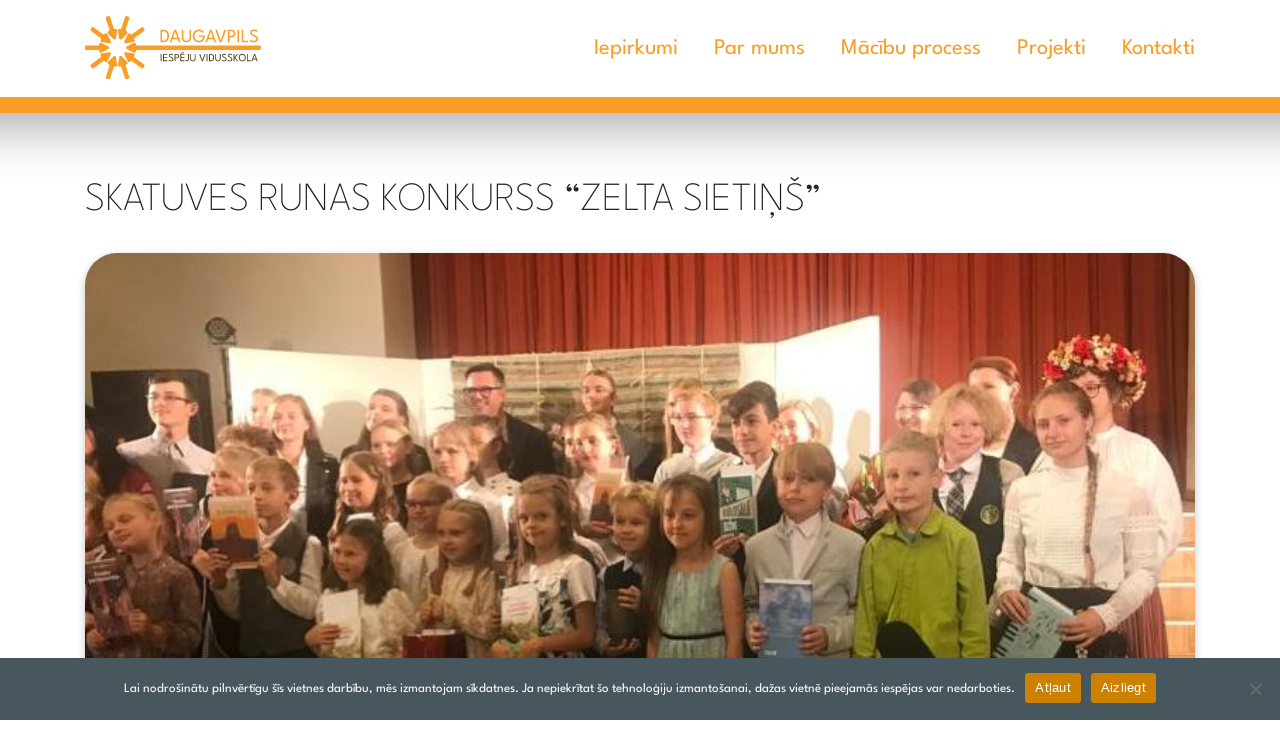

--- FILE ---
content_type: text/html; charset=UTF-8
request_url: https://divsk.lv/skatuves-runas-konkurss-zelta-sietins
body_size: 13291
content:

<!doctype html>
<html lang="lv-LV" >
<head>
	<meta charset="UTF-8" />
	<meta name="viewport" content="width=device-width, initial-scale=1" />
	<title>Skatuves runas konkurss “Zelta sietiņš” &#8211; Daugavpils Iespēju Vidusskola</title>
<meta name='robots' content='max-image-preview:large' />
<link rel="alternate" type="application/rss+xml" title="Daugavpils Iespēju Vidusskola&raquo; Plūsma" href="https://divsk.lv/feed" />
<link rel="alternate" type="application/rss+xml" title="Komentāru plūsma" href="https://divsk.lv/comments/feed" />
<link rel="alternate" type="application/rss+xml" title="Daugavpils Iespēju Vidusskola &raquo; Skatuves runas konkurss “Zelta sietiņš” plūsma" href="https://divsk.lv/skatuves-runas-konkurss-zelta-sietins/feed" />
<link rel="alternate" title="oEmbed (JSON)" type="application/json+oembed" href="https://divsk.lv/wp-json/oembed/1.0/embed?url=https%3A%2F%2Fdivsk.lv%2Fskatuves-runas-konkurss-zelta-sietins" />
<link rel="alternate" title="oEmbed (XML)" type="text/xml+oembed" href="https://divsk.lv/wp-json/oembed/1.0/embed?url=https%3A%2F%2Fdivsk.lv%2Fskatuves-runas-konkurss-zelta-sietins&#038;format=xml" />
<style id='wp-img-auto-sizes-contain-inline-css'>
img:is([sizes=auto i],[sizes^="auto," i]){contain-intrinsic-size:3000px 1500px}
/*# sourceURL=wp-img-auto-sizes-contain-inline-css */
</style>
<style id='wp-emoji-styles-inline-css'>

	img.wp-smiley, img.emoji {
		display: inline !important;
		border: none !important;
		box-shadow: none !important;
		height: 1em !important;
		width: 1em !important;
		margin: 0 0.07em !important;
		vertical-align: -0.1em !important;
		background: none !important;
		padding: 0 !important;
	}
/*# sourceURL=wp-emoji-styles-inline-css */
</style>
<style id='wp-block-library-inline-css'>
:root{--wp-block-synced-color:#7a00df;--wp-block-synced-color--rgb:122,0,223;--wp-bound-block-color:var(--wp-block-synced-color);--wp-editor-canvas-background:#ddd;--wp-admin-theme-color:#007cba;--wp-admin-theme-color--rgb:0,124,186;--wp-admin-theme-color-darker-10:#006ba1;--wp-admin-theme-color-darker-10--rgb:0,107,160.5;--wp-admin-theme-color-darker-20:#005a87;--wp-admin-theme-color-darker-20--rgb:0,90,135;--wp-admin-border-width-focus:2px}@media (min-resolution:192dpi){:root{--wp-admin-border-width-focus:1.5px}}.wp-element-button{cursor:pointer}:root .has-very-light-gray-background-color{background-color:#eee}:root .has-very-dark-gray-background-color{background-color:#313131}:root .has-very-light-gray-color{color:#eee}:root .has-very-dark-gray-color{color:#313131}:root .has-vivid-green-cyan-to-vivid-cyan-blue-gradient-background{background:linear-gradient(135deg,#00d084,#0693e3)}:root .has-purple-crush-gradient-background{background:linear-gradient(135deg,#34e2e4,#4721fb 50%,#ab1dfe)}:root .has-hazy-dawn-gradient-background{background:linear-gradient(135deg,#faaca8,#dad0ec)}:root .has-subdued-olive-gradient-background{background:linear-gradient(135deg,#fafae1,#67a671)}:root .has-atomic-cream-gradient-background{background:linear-gradient(135deg,#fdd79a,#004a59)}:root .has-nightshade-gradient-background{background:linear-gradient(135deg,#330968,#31cdcf)}:root .has-midnight-gradient-background{background:linear-gradient(135deg,#020381,#2874fc)}:root{--wp--preset--font-size--normal:16px;--wp--preset--font-size--huge:42px}.has-regular-font-size{font-size:1em}.has-larger-font-size{font-size:2.625em}.has-normal-font-size{font-size:var(--wp--preset--font-size--normal)}.has-huge-font-size{font-size:var(--wp--preset--font-size--huge)}.has-text-align-center{text-align:center}.has-text-align-left{text-align:left}.has-text-align-right{text-align:right}.has-fit-text{white-space:nowrap!important}#end-resizable-editor-section{display:none}.aligncenter{clear:both}.items-justified-left{justify-content:flex-start}.items-justified-center{justify-content:center}.items-justified-right{justify-content:flex-end}.items-justified-space-between{justify-content:space-between}.screen-reader-text{border:0;clip-path:inset(50%);height:1px;margin:-1px;overflow:hidden;padding:0;position:absolute;width:1px;word-wrap:normal!important}.screen-reader-text:focus{background-color:#ddd;clip-path:none;color:#444;display:block;font-size:1em;height:auto;left:5px;line-height:normal;padding:15px 23px 14px;text-decoration:none;top:5px;width:auto;z-index:100000}html :where(.has-border-color){border-style:solid}html :where([style*=border-top-color]){border-top-style:solid}html :where([style*=border-right-color]){border-right-style:solid}html :where([style*=border-bottom-color]){border-bottom-style:solid}html :where([style*=border-left-color]){border-left-style:solid}html :where([style*=border-width]){border-style:solid}html :where([style*=border-top-width]){border-top-style:solid}html :where([style*=border-right-width]){border-right-style:solid}html :where([style*=border-bottom-width]){border-bottom-style:solid}html :where([style*=border-left-width]){border-left-style:solid}html :where(img[class*=wp-image-]){height:auto;max-width:100%}:where(figure){margin:0 0 1em}html :where(.is-position-sticky){--wp-admin--admin-bar--position-offset:var(--wp-admin--admin-bar--height,0px)}@media screen and (max-width:600px){html :where(.is-position-sticky){--wp-admin--admin-bar--position-offset:0px}}

/*# sourceURL=wp-block-library-inline-css */
</style><style id='wp-block-image-inline-css'>
.wp-block-image>a,.wp-block-image>figure>a{display:inline-block}.wp-block-image img{box-sizing:border-box;height:auto;max-width:100%;vertical-align:bottom}@media not (prefers-reduced-motion){.wp-block-image img.hide{visibility:hidden}.wp-block-image img.show{animation:show-content-image .4s}}.wp-block-image[style*=border-radius] img,.wp-block-image[style*=border-radius]>a{border-radius:inherit}.wp-block-image.has-custom-border img{box-sizing:border-box}.wp-block-image.aligncenter{text-align:center}.wp-block-image.alignfull>a,.wp-block-image.alignwide>a{width:100%}.wp-block-image.alignfull img,.wp-block-image.alignwide img{height:auto;width:100%}.wp-block-image .aligncenter,.wp-block-image .alignleft,.wp-block-image .alignright,.wp-block-image.aligncenter,.wp-block-image.alignleft,.wp-block-image.alignright{display:table}.wp-block-image .aligncenter>figcaption,.wp-block-image .alignleft>figcaption,.wp-block-image .alignright>figcaption,.wp-block-image.aligncenter>figcaption,.wp-block-image.alignleft>figcaption,.wp-block-image.alignright>figcaption{caption-side:bottom;display:table-caption}.wp-block-image .alignleft{float:left;margin:.5em 1em .5em 0}.wp-block-image .alignright{float:right;margin:.5em 0 .5em 1em}.wp-block-image .aligncenter{margin-left:auto;margin-right:auto}.wp-block-image :where(figcaption){margin-bottom:1em;margin-top:.5em}.wp-block-image.is-style-circle-mask img{border-radius:9999px}@supports ((-webkit-mask-image:none) or (mask-image:none)) or (-webkit-mask-image:none){.wp-block-image.is-style-circle-mask img{border-radius:0;-webkit-mask-image:url('data:image/svg+xml;utf8,<svg viewBox="0 0 100 100" xmlns="http://www.w3.org/2000/svg"><circle cx="50" cy="50" r="50"/></svg>');mask-image:url('data:image/svg+xml;utf8,<svg viewBox="0 0 100 100" xmlns="http://www.w3.org/2000/svg"><circle cx="50" cy="50" r="50"/></svg>');mask-mode:alpha;-webkit-mask-position:center;mask-position:center;-webkit-mask-repeat:no-repeat;mask-repeat:no-repeat;-webkit-mask-size:contain;mask-size:contain}}:root :where(.wp-block-image.is-style-rounded img,.wp-block-image .is-style-rounded img){border-radius:9999px}.wp-block-image figure{margin:0}.wp-lightbox-container{display:flex;flex-direction:column;position:relative}.wp-lightbox-container img{cursor:zoom-in}.wp-lightbox-container img:hover+button{opacity:1}.wp-lightbox-container button{align-items:center;backdrop-filter:blur(16px) saturate(180%);background-color:#5a5a5a40;border:none;border-radius:4px;cursor:zoom-in;display:flex;height:20px;justify-content:center;opacity:0;padding:0;position:absolute;right:16px;text-align:center;top:16px;width:20px;z-index:100}@media not (prefers-reduced-motion){.wp-lightbox-container button{transition:opacity .2s ease}}.wp-lightbox-container button:focus-visible{outline:3px auto #5a5a5a40;outline:3px auto -webkit-focus-ring-color;outline-offset:3px}.wp-lightbox-container button:hover{cursor:pointer;opacity:1}.wp-lightbox-container button:focus{opacity:1}.wp-lightbox-container button:focus,.wp-lightbox-container button:hover,.wp-lightbox-container button:not(:hover):not(:active):not(.has-background){background-color:#5a5a5a40;border:none}.wp-lightbox-overlay{box-sizing:border-box;cursor:zoom-out;height:100vh;left:0;overflow:hidden;position:fixed;top:0;visibility:hidden;width:100%;z-index:100000}.wp-lightbox-overlay .close-button{align-items:center;cursor:pointer;display:flex;justify-content:center;min-height:40px;min-width:40px;padding:0;position:absolute;right:calc(env(safe-area-inset-right) + 16px);top:calc(env(safe-area-inset-top) + 16px);z-index:5000000}.wp-lightbox-overlay .close-button:focus,.wp-lightbox-overlay .close-button:hover,.wp-lightbox-overlay .close-button:not(:hover):not(:active):not(.has-background){background:none;border:none}.wp-lightbox-overlay .lightbox-image-container{height:var(--wp--lightbox-container-height);left:50%;overflow:hidden;position:absolute;top:50%;transform:translate(-50%,-50%);transform-origin:top left;width:var(--wp--lightbox-container-width);z-index:9999999999}.wp-lightbox-overlay .wp-block-image{align-items:center;box-sizing:border-box;display:flex;height:100%;justify-content:center;margin:0;position:relative;transform-origin:0 0;width:100%;z-index:3000000}.wp-lightbox-overlay .wp-block-image img{height:var(--wp--lightbox-image-height);min-height:var(--wp--lightbox-image-height);min-width:var(--wp--lightbox-image-width);width:var(--wp--lightbox-image-width)}.wp-lightbox-overlay .wp-block-image figcaption{display:none}.wp-lightbox-overlay button{background:none;border:none}.wp-lightbox-overlay .scrim{background-color:#fff;height:100%;opacity:.9;position:absolute;width:100%;z-index:2000000}.wp-lightbox-overlay.active{visibility:visible}@media not (prefers-reduced-motion){.wp-lightbox-overlay.active{animation:turn-on-visibility .25s both}.wp-lightbox-overlay.active img{animation:turn-on-visibility .35s both}.wp-lightbox-overlay.show-closing-animation:not(.active){animation:turn-off-visibility .35s both}.wp-lightbox-overlay.show-closing-animation:not(.active) img{animation:turn-off-visibility .25s both}.wp-lightbox-overlay.zoom.active{animation:none;opacity:1;visibility:visible}.wp-lightbox-overlay.zoom.active .lightbox-image-container{animation:lightbox-zoom-in .4s}.wp-lightbox-overlay.zoom.active .lightbox-image-container img{animation:none}.wp-lightbox-overlay.zoom.active .scrim{animation:turn-on-visibility .4s forwards}.wp-lightbox-overlay.zoom.show-closing-animation:not(.active){animation:none}.wp-lightbox-overlay.zoom.show-closing-animation:not(.active) .lightbox-image-container{animation:lightbox-zoom-out .4s}.wp-lightbox-overlay.zoom.show-closing-animation:not(.active) .lightbox-image-container img{animation:none}.wp-lightbox-overlay.zoom.show-closing-animation:not(.active) .scrim{animation:turn-off-visibility .4s forwards}}@keyframes show-content-image{0%{visibility:hidden}99%{visibility:hidden}to{visibility:visible}}@keyframes turn-on-visibility{0%{opacity:0}to{opacity:1}}@keyframes turn-off-visibility{0%{opacity:1;visibility:visible}99%{opacity:0;visibility:visible}to{opacity:0;visibility:hidden}}@keyframes lightbox-zoom-in{0%{transform:translate(calc((-100vw + var(--wp--lightbox-scrollbar-width))/2 + var(--wp--lightbox-initial-left-position)),calc(-50vh + var(--wp--lightbox-initial-top-position))) scale(var(--wp--lightbox-scale))}to{transform:translate(-50%,-50%) scale(1)}}@keyframes lightbox-zoom-out{0%{transform:translate(-50%,-50%) scale(1);visibility:visible}99%{visibility:visible}to{transform:translate(calc((-100vw + var(--wp--lightbox-scrollbar-width))/2 + var(--wp--lightbox-initial-left-position)),calc(-50vh + var(--wp--lightbox-initial-top-position))) scale(var(--wp--lightbox-scale));visibility:hidden}}
/*# sourceURL=https://divsk.lv/wp-includes/blocks/image/style.min.css */
</style>
<style id='wp-block-image-theme-inline-css'>
:root :where(.wp-block-image figcaption){color:#555;font-size:13px;text-align:center}.is-dark-theme :root :where(.wp-block-image figcaption){color:#ffffffa6}.wp-block-image{margin:0 0 1em}
/*# sourceURL=https://divsk.lv/wp-includes/blocks/image/theme.min.css */
</style>
<style id='wp-block-paragraph-inline-css'>
.is-small-text{font-size:.875em}.is-regular-text{font-size:1em}.is-large-text{font-size:2.25em}.is-larger-text{font-size:3em}.has-drop-cap:not(:focus):first-letter{float:left;font-size:8.4em;font-style:normal;font-weight:100;line-height:.68;margin:.05em .1em 0 0;text-transform:uppercase}body.rtl .has-drop-cap:not(:focus):first-letter{float:none;margin-left:.1em}p.has-drop-cap.has-background{overflow:hidden}:root :where(p.has-background){padding:1.25em 2.375em}:where(p.has-text-color:not(.has-link-color)) a{color:inherit}p.has-text-align-left[style*="writing-mode:vertical-lr"],p.has-text-align-right[style*="writing-mode:vertical-rl"]{rotate:180deg}
/*# sourceURL=https://divsk.lv/wp-includes/blocks/paragraph/style.min.css */
</style>
<style id='global-styles-inline-css'>
:root{--wp--preset--aspect-ratio--square: 1;--wp--preset--aspect-ratio--4-3: 4/3;--wp--preset--aspect-ratio--3-4: 3/4;--wp--preset--aspect-ratio--3-2: 3/2;--wp--preset--aspect-ratio--2-3: 2/3;--wp--preset--aspect-ratio--16-9: 16/9;--wp--preset--aspect-ratio--9-16: 9/16;--wp--preset--color--black: #000000;--wp--preset--color--cyan-bluish-gray: #abb8c3;--wp--preset--color--white: #FFFFFF;--wp--preset--color--pale-pink: #f78da7;--wp--preset--color--vivid-red: #cf2e2e;--wp--preset--color--luminous-vivid-orange: #ff6900;--wp--preset--color--luminous-vivid-amber: #fcb900;--wp--preset--color--light-green-cyan: #7bdcb5;--wp--preset--color--vivid-green-cyan: #00d084;--wp--preset--color--pale-cyan-blue: #8ed1fc;--wp--preset--color--vivid-cyan-blue: #0693e3;--wp--preset--color--vivid-purple: #9b51e0;--wp--preset--color--dark-gray: #28303D;--wp--preset--color--gray: #39414D;--wp--preset--color--green: #D1E4DD;--wp--preset--color--blue: #D1DFE4;--wp--preset--color--purple: #D1D1E4;--wp--preset--color--red: #E4D1D1;--wp--preset--color--orange: #E4DAD1;--wp--preset--color--yellow: #EEEADD;--wp--preset--gradient--vivid-cyan-blue-to-vivid-purple: linear-gradient(135deg,rgb(6,147,227) 0%,rgb(155,81,224) 100%);--wp--preset--gradient--light-green-cyan-to-vivid-green-cyan: linear-gradient(135deg,rgb(122,220,180) 0%,rgb(0,208,130) 100%);--wp--preset--gradient--luminous-vivid-amber-to-luminous-vivid-orange: linear-gradient(135deg,rgb(252,185,0) 0%,rgb(255,105,0) 100%);--wp--preset--gradient--luminous-vivid-orange-to-vivid-red: linear-gradient(135deg,rgb(255,105,0) 0%,rgb(207,46,46) 100%);--wp--preset--gradient--very-light-gray-to-cyan-bluish-gray: linear-gradient(135deg,rgb(238,238,238) 0%,rgb(169,184,195) 100%);--wp--preset--gradient--cool-to-warm-spectrum: linear-gradient(135deg,rgb(74,234,220) 0%,rgb(151,120,209) 20%,rgb(207,42,186) 40%,rgb(238,44,130) 60%,rgb(251,105,98) 80%,rgb(254,248,76) 100%);--wp--preset--gradient--blush-light-purple: linear-gradient(135deg,rgb(255,206,236) 0%,rgb(152,150,240) 100%);--wp--preset--gradient--blush-bordeaux: linear-gradient(135deg,rgb(254,205,165) 0%,rgb(254,45,45) 50%,rgb(107,0,62) 100%);--wp--preset--gradient--luminous-dusk: linear-gradient(135deg,rgb(255,203,112) 0%,rgb(199,81,192) 50%,rgb(65,88,208) 100%);--wp--preset--gradient--pale-ocean: linear-gradient(135deg,rgb(255,245,203) 0%,rgb(182,227,212) 50%,rgb(51,167,181) 100%);--wp--preset--gradient--electric-grass: linear-gradient(135deg,rgb(202,248,128) 0%,rgb(113,206,126) 100%);--wp--preset--gradient--midnight: linear-gradient(135deg,rgb(2,3,129) 0%,rgb(40,116,252) 100%);--wp--preset--gradient--purple-to-yellow: linear-gradient(160deg, #D1D1E4 0%, #EEEADD 100%);--wp--preset--gradient--yellow-to-purple: linear-gradient(160deg, #EEEADD 0%, #D1D1E4 100%);--wp--preset--gradient--green-to-yellow: linear-gradient(160deg, #D1E4DD 0%, #EEEADD 100%);--wp--preset--gradient--yellow-to-green: linear-gradient(160deg, #EEEADD 0%, #D1E4DD 100%);--wp--preset--gradient--red-to-yellow: linear-gradient(160deg, #E4D1D1 0%, #EEEADD 100%);--wp--preset--gradient--yellow-to-red: linear-gradient(160deg, #EEEADD 0%, #E4D1D1 100%);--wp--preset--gradient--purple-to-red: linear-gradient(160deg, #D1D1E4 0%, #E4D1D1 100%);--wp--preset--gradient--red-to-purple: linear-gradient(160deg, #E4D1D1 0%, #D1D1E4 100%);--wp--preset--font-size--small: 18px;--wp--preset--font-size--medium: 20px;--wp--preset--font-size--large: 24px;--wp--preset--font-size--x-large: 42px;--wp--preset--font-size--extra-small: 16px;--wp--preset--font-size--normal: 20px;--wp--preset--font-size--extra-large: 40px;--wp--preset--font-size--huge: 96px;--wp--preset--font-size--gigantic: 144px;--wp--preset--spacing--20: 0.44rem;--wp--preset--spacing--30: 0.67rem;--wp--preset--spacing--40: 1rem;--wp--preset--spacing--50: 1.5rem;--wp--preset--spacing--60: 2.25rem;--wp--preset--spacing--70: 3.38rem;--wp--preset--spacing--80: 5.06rem;--wp--preset--shadow--natural: 6px 6px 9px rgba(0, 0, 0, 0.2);--wp--preset--shadow--deep: 12px 12px 50px rgba(0, 0, 0, 0.4);--wp--preset--shadow--sharp: 6px 6px 0px rgba(0, 0, 0, 0.2);--wp--preset--shadow--outlined: 6px 6px 0px -3px rgb(255, 255, 255), 6px 6px rgb(0, 0, 0);--wp--preset--shadow--crisp: 6px 6px 0px rgb(0, 0, 0);}:where(.is-layout-flex){gap: 0.5em;}:where(.is-layout-grid){gap: 0.5em;}body .is-layout-flex{display: flex;}.is-layout-flex{flex-wrap: wrap;align-items: center;}.is-layout-flex > :is(*, div){margin: 0;}body .is-layout-grid{display: grid;}.is-layout-grid > :is(*, div){margin: 0;}:where(.wp-block-columns.is-layout-flex){gap: 2em;}:where(.wp-block-columns.is-layout-grid){gap: 2em;}:where(.wp-block-post-template.is-layout-flex){gap: 1.25em;}:where(.wp-block-post-template.is-layout-grid){gap: 1.25em;}.has-black-color{color: var(--wp--preset--color--black) !important;}.has-cyan-bluish-gray-color{color: var(--wp--preset--color--cyan-bluish-gray) !important;}.has-white-color{color: var(--wp--preset--color--white) !important;}.has-pale-pink-color{color: var(--wp--preset--color--pale-pink) !important;}.has-vivid-red-color{color: var(--wp--preset--color--vivid-red) !important;}.has-luminous-vivid-orange-color{color: var(--wp--preset--color--luminous-vivid-orange) !important;}.has-luminous-vivid-amber-color{color: var(--wp--preset--color--luminous-vivid-amber) !important;}.has-light-green-cyan-color{color: var(--wp--preset--color--light-green-cyan) !important;}.has-vivid-green-cyan-color{color: var(--wp--preset--color--vivid-green-cyan) !important;}.has-pale-cyan-blue-color{color: var(--wp--preset--color--pale-cyan-blue) !important;}.has-vivid-cyan-blue-color{color: var(--wp--preset--color--vivid-cyan-blue) !important;}.has-vivid-purple-color{color: var(--wp--preset--color--vivid-purple) !important;}.has-black-background-color{background-color: var(--wp--preset--color--black) !important;}.has-cyan-bluish-gray-background-color{background-color: var(--wp--preset--color--cyan-bluish-gray) !important;}.has-white-background-color{background-color: var(--wp--preset--color--white) !important;}.has-pale-pink-background-color{background-color: var(--wp--preset--color--pale-pink) !important;}.has-vivid-red-background-color{background-color: var(--wp--preset--color--vivid-red) !important;}.has-luminous-vivid-orange-background-color{background-color: var(--wp--preset--color--luminous-vivid-orange) !important;}.has-luminous-vivid-amber-background-color{background-color: var(--wp--preset--color--luminous-vivid-amber) !important;}.has-light-green-cyan-background-color{background-color: var(--wp--preset--color--light-green-cyan) !important;}.has-vivid-green-cyan-background-color{background-color: var(--wp--preset--color--vivid-green-cyan) !important;}.has-pale-cyan-blue-background-color{background-color: var(--wp--preset--color--pale-cyan-blue) !important;}.has-vivid-cyan-blue-background-color{background-color: var(--wp--preset--color--vivid-cyan-blue) !important;}.has-vivid-purple-background-color{background-color: var(--wp--preset--color--vivid-purple) !important;}.has-black-border-color{border-color: var(--wp--preset--color--black) !important;}.has-cyan-bluish-gray-border-color{border-color: var(--wp--preset--color--cyan-bluish-gray) !important;}.has-white-border-color{border-color: var(--wp--preset--color--white) !important;}.has-pale-pink-border-color{border-color: var(--wp--preset--color--pale-pink) !important;}.has-vivid-red-border-color{border-color: var(--wp--preset--color--vivid-red) !important;}.has-luminous-vivid-orange-border-color{border-color: var(--wp--preset--color--luminous-vivid-orange) !important;}.has-luminous-vivid-amber-border-color{border-color: var(--wp--preset--color--luminous-vivid-amber) !important;}.has-light-green-cyan-border-color{border-color: var(--wp--preset--color--light-green-cyan) !important;}.has-vivid-green-cyan-border-color{border-color: var(--wp--preset--color--vivid-green-cyan) !important;}.has-pale-cyan-blue-border-color{border-color: var(--wp--preset--color--pale-cyan-blue) !important;}.has-vivid-cyan-blue-border-color{border-color: var(--wp--preset--color--vivid-cyan-blue) !important;}.has-vivid-purple-border-color{border-color: var(--wp--preset--color--vivid-purple) !important;}.has-vivid-cyan-blue-to-vivid-purple-gradient-background{background: var(--wp--preset--gradient--vivid-cyan-blue-to-vivid-purple) !important;}.has-light-green-cyan-to-vivid-green-cyan-gradient-background{background: var(--wp--preset--gradient--light-green-cyan-to-vivid-green-cyan) !important;}.has-luminous-vivid-amber-to-luminous-vivid-orange-gradient-background{background: var(--wp--preset--gradient--luminous-vivid-amber-to-luminous-vivid-orange) !important;}.has-luminous-vivid-orange-to-vivid-red-gradient-background{background: var(--wp--preset--gradient--luminous-vivid-orange-to-vivid-red) !important;}.has-very-light-gray-to-cyan-bluish-gray-gradient-background{background: var(--wp--preset--gradient--very-light-gray-to-cyan-bluish-gray) !important;}.has-cool-to-warm-spectrum-gradient-background{background: var(--wp--preset--gradient--cool-to-warm-spectrum) !important;}.has-blush-light-purple-gradient-background{background: var(--wp--preset--gradient--blush-light-purple) !important;}.has-blush-bordeaux-gradient-background{background: var(--wp--preset--gradient--blush-bordeaux) !important;}.has-luminous-dusk-gradient-background{background: var(--wp--preset--gradient--luminous-dusk) !important;}.has-pale-ocean-gradient-background{background: var(--wp--preset--gradient--pale-ocean) !important;}.has-electric-grass-gradient-background{background: var(--wp--preset--gradient--electric-grass) !important;}.has-midnight-gradient-background{background: var(--wp--preset--gradient--midnight) !important;}.has-small-font-size{font-size: var(--wp--preset--font-size--small) !important;}.has-medium-font-size{font-size: var(--wp--preset--font-size--medium) !important;}.has-large-font-size{font-size: var(--wp--preset--font-size--large) !important;}.has-x-large-font-size{font-size: var(--wp--preset--font-size--x-large) !important;}
/*# sourceURL=global-styles-inline-css */
</style>

<style id='classic-theme-styles-inline-css'>
/*! This file is auto-generated */
.wp-block-button__link{color:#fff;background-color:#32373c;border-radius:9999px;box-shadow:none;text-decoration:none;padding:calc(.667em + 2px) calc(1.333em + 2px);font-size:1.125em}.wp-block-file__button{background:#32373c;color:#fff;text-decoration:none}
/*# sourceURL=/wp-includes/css/classic-themes.min.css */
</style>
<link rel='stylesheet' id='twenty-twenty-one-custom-color-overrides-css' href='https://divsk.lv/wp-content/themes/twentytwentyone/assets/css/custom-color-overrides.css?ver=1.0.0' media='all' />
<link rel='stylesheet' id='categories-images-styles-css' href='https://divsk.lv/wp-content/plugins/categories-images/assets/css/zci-styles.css?ver=3.3.1' media='all' />
<link rel='stylesheet' id='cookie-notice-front-css' href='https://divsk.lv/wp-content/plugins/cookie-notice/css/front.min.css?ver=2.5.11' media='all' />
<link rel='stylesheet' id='document-gallery-css' href='https://divsk.lv/wp-content/plugins/document-gallery/src/assets/css/style.min.css?ver=5.1.0' media='all' />
<link rel='stylesheet' id='filr-datatable-css-css' href='https://divsk.lv/wp-content/plugins/filr-protection/assets/datatables.min.css?ver=all' media='all' />
<link rel='stylesheet' id='twenty-twenty-one-print-style-css' href='https://divsk.lv/wp-content/themes/twentytwentyone/assets/css/print.css?ver=1.0.0' media='print' />
<link rel='stylesheet' id='twenty-twenty-one-style-child-css' href='https://divsk.lv/wp-content/themes/twentytwentyone-child/style.css?ver=6.9' media='all' />
<link rel='stylesheet' id='wp-document-revisions-front-css' href='https://divsk.lv/wp-content/plugins/wp-document-revisions/css/style-front.css?ver=3.8.1' media='all' />
		<script type="text/javascript">
			ajaxurl = typeof(ajaxurl) !== 'string' ? 'https://divsk.lv/wp-admin/admin-ajax.php' : ajaxurl;
		</script>
		<script src="https://divsk.lv/wp-includes/js/jquery/jquery.min.js?ver=3.7.1" id="jquery-core-js"></script>
<script src="https://divsk.lv/wp-includes/js/jquery/jquery-migrate.min.js?ver=3.4.1" id="jquery-migrate-js"></script>
<script id="twenty-twenty-one-ie11-polyfills-js-after">
( Element.prototype.matches && Element.prototype.closest && window.NodeList && NodeList.prototype.forEach ) || document.write( '<script src="https://divsk.lv/wp-content/themes/twentytwentyone/assets/js/polyfills.js?ver=1.0.0"></scr' + 'ipt>' );
//# sourceURL=twenty-twenty-one-ie11-polyfills-js-after
</script>
<script src="https://divsk.lv/wp-content/themes/twentytwentyone/assets/js/primary-navigation.js?ver=1.0.0" id="twenty-twenty-one-primary-navigation-script-js" defer data-wp-strategy="defer"></script>
<link rel="https://api.w.org/" href="https://divsk.lv/wp-json/" /><link rel="alternate" title="JSON" type="application/json" href="https://divsk.lv/wp-json/wp/v2/posts/781" /><link rel="EditURI" type="application/rsd+xml" title="RSD" href="https://divsk.lv/xmlrpc.php?rsd" />
<meta name="generator" content="WordPress 6.9" />
<link rel="canonical" href="https://divsk.lv/skatuves-runas-konkurss-zelta-sietins" />
<link rel='shortlink' href='https://divsk.lv/?p=781' />
 <style> #h5vpQuickPlayer { width: 100%; max-width: 100%; margin: 0 auto; } </style> <link rel="pingback" href="https://divsk.lv/xmlrpc.php"><link rel="icon" href="https://divsk.lv/wp-content/uploads/2023/01/cropped-3x20-1-32x32.png" sizes="32x32" />
<link rel="icon" href="https://divsk.lv/wp-content/uploads/2023/01/cropped-3x20-1-192x192.png" sizes="192x192" />
<link rel="apple-touch-icon" href="https://divsk.lv/wp-content/uploads/2023/01/cropped-3x20-1-180x180.png" />
<meta name="msapplication-TileImage" content="https://divsk.lv/wp-content/uploads/2023/01/cropped-3x20-1-270x270.png" />
		<style id="wp-custom-css">
			.category-press-releases li {
    list-style-type: disc !important;
}
ul {
  list-style-type: circle !important;
}		</style>
			<link rel="stylesheet" href="https://divsk.lv/wp-content/themes/twentytwentyone-child/assets/css/bootstrap.min.css">

</head>
<body class="wp-singular post-template-default single single-post postid-781 single-format-standard wp-custom-logo wp-embed-responsive wp-theme-twentytwentyone wp-child-theme-twentytwentyone-child cookies-not-set is-light-theme no-js singular has-main-navigation">

<div class="container">
	<header id="masthead" class="masthead ">
		<div class="row">
			<div class="col-6 col-sm-4">
	<div class="site-logo"><a href="https://divsk.lv/" class="custom-logo-link" rel="home"><img src="https://divsk.lv/wp-content/uploads/2023/01/DIV-logo.svg" class="custom-logo" alt="Daugavpils Iespēju Vidusskola" decoding="async" /></a></div>

<div class="site-branding">

	
</div>
</div>
			<div class="col-6 col-sm-8">
	<nav id="site-navigation" class="primary-navigation" aria-label="Galvenā izvēlne">
		<div class="menu-button-container">
			<button id="primary-mobile-menu" class="button" aria-controls="primary-menu-list" aria-expanded="false">
				<span class="dropdown-icon open">
					<svg class="svg-icon" width="24" height="24" aria-hidden="true" role="img" focusable="false" viewBox="0 0 24 24" fill="none" xmlns="http://www.w3.org/2000/svg"><path fill-rule="evenodd" clip-rule="evenodd" d="M4.5 6H19.5V7.5H4.5V6ZM4.5 12H19.5V13.5H4.5V12ZM19.5 18H4.5V19.5H19.5V18Z" fill="currentColor"/></svg>				</span>
				<span class="dropdown-icon close">
					<svg class="svg-icon" width="24" height="24" aria-hidden="true" role="img" focusable="false" viewBox="0 0 24 24" fill="none" xmlns="http://www.w3.org/2000/svg"><path fill-rule="evenodd" clip-rule="evenodd" d="M12 10.9394L5.53033 4.46973L4.46967 5.53039L10.9393 12.0001L4.46967 18.4697L5.53033 19.5304L12 13.0607L18.4697 19.5304L19.5303 18.4697L13.0607 12.0001L19.5303 5.53039L18.4697 4.46973L12 10.9394Z" fill="currentColor"/></svg>				</span>
			</button><!-- #primary-mobile-menu -->
		</div><!-- .menu-button-container -->
		<div class="primary-menu-container"><ul id="primary-menu-list" class="menu-wrapper"><li id="menu-item-1065" class="menu-item menu-item-type-post_type menu-item-object-page menu-item-1065"><a href="https://divsk.lv/iepirkumi">Iepirkumi</a></li>
<li id="menu-item-464" class="menu-item menu-item-type-post_type menu-item-object-page menu-item-has-children menu-item-464"><a href="https://divsk.lv/par-mums">Par mums</a><button class="sub-menu-toggle" aria-expanded="false" onClick="twentytwentyoneExpandSubMenu(this)"><span class="icon-plus"><svg class="svg-icon" width="18" height="18" aria-hidden="true" role="img" focusable="false" viewBox="0 0 24 24" fill="none" xmlns="http://www.w3.org/2000/svg"><path fill-rule="evenodd" clip-rule="evenodd" d="M18 11.2h-5.2V6h-1.6v5.2H6v1.6h5.2V18h1.6v-5.2H18z" fill="currentColor"/></svg></span><span class="icon-minus"><svg class="svg-icon" width="18" height="18" aria-hidden="true" role="img" focusable="false" viewBox="0 0 24 24" fill="none" xmlns="http://www.w3.org/2000/svg"><path fill-rule="evenodd" clip-rule="evenodd" d="M6 11h12v2H6z" fill="currentColor"/></svg></span><span class="screen-reader-text">Atvērt izvēlni</span></button>
<ul class="sub-menu">
	<li id="menu-item-1250" class="menu-item menu-item-type-post_type menu-item-object-page menu-item-1250"><a href="https://divsk.lv/par-mums/par-skolu">Par Skolu</a></li>
	<li id="menu-item-1832" class="menu-item menu-item-type-post_type menu-item-object-page current_page_parent menu-item-1832"><a href="https://divsk.lv/zinas">Skolas ziņas</a></li>
	<li id="menu-item-473" class="menu-item menu-item-type-taxonomy menu-item-object-category menu-item-473"><a href="https://divsk.lv/category/zino-pirmskola">Ziņo pirmskola</a></li>
	<li id="menu-item-1181" class="menu-item menu-item-type-post_type menu-item-object-page menu-item-1181"><a href="https://divsk.lv/skolenu-pasparvalde">Skolēnu pašpārvalde</a></li>
	<li id="menu-item-467" class="menu-item menu-item-type-post_type menu-item-object-page menu-item-467"><a href="https://divsk.lv/par-mums/normativie-dokumenti">Normatīvie dokumenti</a></li>
</ul>
</li>
<li id="menu-item-771" class="menu-item menu-item-type-post_type menu-item-object-page menu-item-has-children menu-item-771"><a href="https://divsk.lv/macibu-process">Mācību process</a><button class="sub-menu-toggle" aria-expanded="false" onClick="twentytwentyoneExpandSubMenu(this)"><span class="icon-plus"><svg class="svg-icon" width="18" height="18" aria-hidden="true" role="img" focusable="false" viewBox="0 0 24 24" fill="none" xmlns="http://www.w3.org/2000/svg"><path fill-rule="evenodd" clip-rule="evenodd" d="M18 11.2h-5.2V6h-1.6v5.2H6v1.6h5.2V18h1.6v-5.2H18z" fill="currentColor"/></svg></span><span class="icon-minus"><svg class="svg-icon" width="18" height="18" aria-hidden="true" role="img" focusable="false" viewBox="0 0 24 24" fill="none" xmlns="http://www.w3.org/2000/svg"><path fill-rule="evenodd" clip-rule="evenodd" d="M6 11h12v2H6z" fill="currentColor"/></svg></span><span class="screen-reader-text">Atvērt izvēlni</span></button>
<ul class="sub-menu">
	<li id="menu-item-1837" class="menu-item menu-item-type-post_type menu-item-object-page menu-item-has-children menu-item-1837"><a href="https://divsk.lv/macibu-iespejas">Mēs piedāvājam:</a>
	<ul class="sub-menu">
		<li id="menu-item-1246" class="menu-item menu-item-type-post_type menu-item-object-page menu-item-1246"><a href="https://divsk.lv/?page_id=439">Informācija topošajiem pirmklasniekiem</a></li>
		<li id="menu-item-4196" class="menu-item menu-item-type-post_type menu-item-object-page menu-item-4196"><a href="https://divsk.lv/macibu-iespejas/pirmsskola">Pirmsskola</a></li>
		<li id="menu-item-4195" class="menu-item menu-item-type-post_type menu-item-object-page menu-item-4195"><a href="https://divsk.lv/macibu-iespejas/pamatskola">Pamatskola</a></li>
		<li id="menu-item-4194" class="menu-item menu-item-type-post_type menu-item-object-page menu-item-4194"><a href="https://divsk.lv/macibu-iespejas/vidusskola">Vidusskola</a></li>
	</ul>
</li>
	<li id="menu-item-4185" class="menu-item menu-item-type-post_type menu-item-object-page menu-item-4185"><a href="https://divsk.lv/interesu-izglitiba">Neformālā izglītība</a></li>
	<li id="menu-item-672" class="menu-item menu-item-type-post_type menu-item-object-page menu-item-672"><a href="https://divsk.lv/karjeras-izglitiba">Karjeras izglītība</a></li>
	<li id="menu-item-2904" class="menu-item menu-item-type-post_type menu-item-object-page menu-item-2904"><a href="https://divsk.lv/2023-2024-macibu-gads">Mācību gada plānojums 2025/2026</a></li>
	<li id="menu-item-776" class="menu-item menu-item-type-post_type menu-item-object-page menu-item-776"><a href="https://divsk.lv/zvanu-saraksts">Zvanu saraksts</a></li>
	<li id="menu-item-779" class="menu-item menu-item-type-post_type menu-item-object-page menu-item-779"><a href="https://divsk.lv/macibu-process/konsultaciju-grafiks">Konsultāciju grafiks</a></li>
	<li id="menu-item-775" class="menu-item menu-item-type-post_type menu-item-object-page menu-item-775"><a href="https://divsk.lv/macibu-process/vpd">Valsts pārbaudes darbi</a></li>
	<li id="menu-item-3650" class="menu-item menu-item-type-post_type menu-item-object-page menu-item-3650"><a href="https://divsk.lv/macibu-process/sasniegumi">Sasniegumi</a></li>
</ul>
</li>
<li id="menu-item-607" class="menu-item menu-item-type-post_type menu-item-object-page menu-item-has-children menu-item-607"><a href="https://divsk.lv/projekti">Projekti</a><button class="sub-menu-toggle" aria-expanded="false" onClick="twentytwentyoneExpandSubMenu(this)"><span class="icon-plus"><svg class="svg-icon" width="18" height="18" aria-hidden="true" role="img" focusable="false" viewBox="0 0 24 24" fill="none" xmlns="http://www.w3.org/2000/svg"><path fill-rule="evenodd" clip-rule="evenodd" d="M18 11.2h-5.2V6h-1.6v5.2H6v1.6h5.2V18h1.6v-5.2H18z" fill="currentColor"/></svg></span><span class="icon-minus"><svg class="svg-icon" width="18" height="18" aria-hidden="true" role="img" focusable="false" viewBox="0 0 24 24" fill="none" xmlns="http://www.w3.org/2000/svg"><path fill-rule="evenodd" clip-rule="evenodd" d="M6 11h12v2H6z" fill="currentColor"/></svg></span><span class="screen-reader-text">Atvērt izvēlni</span></button>
<ul class="sub-menu">
	<li id="menu-item-1507" class="menu-item menu-item-type-taxonomy menu-item-object-category menu-item-has-children menu-item-1507"><a href="https://divsk.lv/category/projekti/2022-1-lv01-ka122-sch-000068898">Erasmus+</a>
	<ul class="sub-menu">
		<li id="menu-item-4198" class="menu-item menu-item-type-taxonomy menu-item-object-category menu-item-4198"><a href="https://divsk.lv/category/projekti/2024-1-lv01-ka122-sch-000224604">Projekts “Mēs varam un darām!”</a></li>
		<li id="menu-item-4759" class="menu-item menu-item-type-taxonomy menu-item-object-category menu-item-4759"><a href="https://divsk.lv/category/projekti/2023-1-pt01-ka220-sch-000166387">Projekts “Digi4AEdu” (&#8220;Digital for Active Education&#8221;)</a></li>
		<li id="menu-item-7123" class="menu-item menu-item-type-taxonomy menu-item-object-category menu-item-7123"><a href="https://divsk.lv/category/projekti/2023-1se01-ka220-sch-000159394">Noturīgas vispārizglītojošas skolas veidošana</a></li>
	</ul>
</li>
	<li id="menu-item-5815" class="menu-item menu-item-type-taxonomy menu-item-object-category menu-item-5815"><a href="https://divsk.lv/category/projekti/macies-no-senciem">Mācies no senčiem</a></li>
	<li id="menu-item-1831" class="menu-item menu-item-type-taxonomy menu-item-object-category menu-item-1831"><a href="https://divsk.lv/category/projekti/lss">Latvijas Skolas Soma</a></li>
	<li id="menu-item-5225" class="menu-item menu-item-type-taxonomy menu-item-object-category menu-item-5225"><a href="https://divsk.lv/category/projekti/kiva">KiVa programma</a></li>
	<li id="menu-item-6665" class="menu-item menu-item-type-taxonomy menu-item-object-category menu-item-6665"><a href="https://divsk.lv/category/projekti/projekts-kontakts">Projekts &#8220;Kontakts&#8221;</a></li>
	<li id="menu-item-7249" class="menu-item menu-item-type-taxonomy menu-item-object-category menu-item-7249"><a href="https://divsk.lv/category/projekti/steam">STEAM</a></li>
</ul>
</li>
<li id="menu-item-18" class="menu-item menu-item-type-post_type menu-item-object-page menu-item-has-children menu-item-18"><a href="https://divsk.lv/kontakti">Kontakti</a><button class="sub-menu-toggle" aria-expanded="false" onClick="twentytwentyoneExpandSubMenu(this)"><span class="icon-plus"><svg class="svg-icon" width="18" height="18" aria-hidden="true" role="img" focusable="false" viewBox="0 0 24 24" fill="none" xmlns="http://www.w3.org/2000/svg"><path fill-rule="evenodd" clip-rule="evenodd" d="M18 11.2h-5.2V6h-1.6v5.2H6v1.6h5.2V18h1.6v-5.2H18z" fill="currentColor"/></svg></span><span class="icon-minus"><svg class="svg-icon" width="18" height="18" aria-hidden="true" role="img" focusable="false" viewBox="0 0 24 24" fill="none" xmlns="http://www.w3.org/2000/svg"><path fill-rule="evenodd" clip-rule="evenodd" d="M6 11h12v2H6z" fill="currentColor"/></svg></span><span class="screen-reader-text">Atvērt izvēlni</span></button>
<ul class="sub-menu">
	<li id="menu-item-1392" class="menu-item menu-item-type-post_type menu-item-object-page menu-item-1392"><a href="https://divsk.lv/kontakti/skolas-kontakti">Skola</a></li>
	<li id="menu-item-1358" class="menu-item menu-item-type-post_type menu-item-object-page menu-item-1358"><a href="https://divsk.lv/kontakti/skolas-administracija">Skolas vadība</a></li>
	<li id="menu-item-623" class="menu-item menu-item-type-post_type menu-item-object-page menu-item-623"><a href="https://divsk.lv/kontakti/atbalsta-personals">Atbalsta personāls</a></li>
</ul>
</li>
</ul></div>	</nav><!-- #site-navigation -->
	</div>
		<div>
	</header>
</div>


<div class="container-fluid p-0">
	<div class="line"></div>
	<div class="line-spaser">
    </div>

<div class="container single">



<article id="post-781" class="post-781 post type-post status-publish format-standard has-post-thumbnail hentry category-konkursi-olimpiades entry">

	<header class="entry-header alignwide">
		<h1 class="entry-title">Skatuves runas konkurss “Zelta sietiņš”</h1>	</header><!-- .entry-header -->

	<div class="entry-content">
		<div class="post-image"><a class="post-img" href="https://divsk.lv/skatuves-runas-konkurss-zelta-sietins" rel="bookmark" title="Skatuves runas konkurss “Zelta sietiņš”">
  <span>
	<img src="https://divsk.lv/wp-content/uploads/2023/09/IMG-20230922-WA0007_post.jpg" alt="Skatuves runas konkurss “Zelta sietiņš”" />
  </span>
</a>		</div>
		
<p>22. septembrī plkst. 11.00 Augšdaugavas novada Kultūras centrā ,,Vārpa,, notika ikgadējais skatuves runas konkurss ,,<strong>Zelta sietiņš</strong>”. Konkursam pieteicās kopumā 43 skolēni 3 vecuma grupās.</p>



<p>Šajā konkursā piedalījās arī mūsu skolas 6.a klases skolniece <strong>Sofija Stičinska </strong>(skolotāja Margarita Hroloviča). Konkursa dalībniekiem bija jāsagatavo dzejas un prozas fragmenta priekšnesums. Mīļš paldies mūsu Sofijai par izjustu dzejas un prozas daiļlasīšanu!</p>



<figure class="wp-block-image size-full"><img fetchpriority="high" decoding="async" width="768" height="1024" src="http://divsk.lv/wp-content/uploads/2023/09/IMG-20230922-WA0006.jpg" alt="" class="wp-image-782" srcset="https://divsk.lv/wp-content/uploads/2023/09/IMG-20230922-WA0006.jpg 768w, https://divsk.lv/wp-content/uploads/2023/09/IMG-20230922-WA0006-450x600.jpg 450w, https://divsk.lv/wp-content/uploads/2023/09/IMG-20230922-WA0006-264x352.jpg 264w" sizes="(max-width: 768px) 100vw, 768px" /></figure>



<p>Konkursa beigās izteiksmīgas lasīšanas noslēpumus atklāja aktieris, orators un pasākumu vadītājs <strong>Raitis Zapackis</strong>.</p>



<p>Informāciju apkopoja latviešu valodas skolotāja Margarita Hroloviča</p>



<p></p>
	</div><!-- .entry-content -->

	<footer class="entry-footer default-max-width">

	</footer><!-- .entry-footer -->

</article><!-- #post-781 -->
 

</div>


<div class="container-fluid p-0">
    <div class="contacts">
        <div class="contact-data">
            <div class="container">
                <div class="contact-columns">
                    <div class="contact-columns-one">
                        <div>
                            <div class="icon"><img src="https://divsk.lv/wp-content/themes/twentytwentyone-child/assets/images/phone.svg" class="phone-icon" width="15" height="15" alt="Tālrunis" /></div> 
                            <div class="phone">
                                <a href="phone:65435028">65435028</a>
                                <span>(A korpuss)</span>
                            </div>
                            <div class="phone">
                                <a href="phone:65434045">65434045</a>
                                <span>(B korpuss)</span>
                            </div>
			    <div class="phone">
                                <a href="phone:65434035">65434035</a>
                                <span>(C korpuss)</span>
                            </div>
<!--
			    <div class="phone">
                                <a href="phone:6565430291">65430291</a>
                                <span>(D korpuss)</span>
                            </div>
-->
			<div class="phone">
			    <a href="phone:65435028">65435028</a>
			    
				<span> (D korpuss)</span>
			</div>
                        </div>
                        <div>
                            <div class="icon"><img src="https://divsk.lv/wp-content/themes/twentytwentyone-child/assets/images/mail.svg" class="mail-icon" width="15" height="15" alt="E-pasts" /></div>  
                            <a href="mail:pasts@divsk.lv">pasts@divsk.lv</a>
                        </div>
                        <div>
                            <div class="icon"><img src="https://divsk.lv/wp-content/themes/twentytwentyone-child/assets/images/location.svg" class="location-icon" width="17" height="17" alt="E-pasts" /></div>  
                            <a href="https://www.google.com/maps/search/Daugavpils+Iespeju+vidusskola/@55.8825178,26.5512227,16z/data=!3m1!4b1" target="_blank">Juridiskā adrese: Daugavpils, Valkas ielā 4A, LV-5417</a>
                        </div>
                    </div>
                    <div class="contact-columns-two">
                                                    <div id="submenu" class="submenu-navigation" aria-label="Submenu menu">
                                <div class="submenu-menu-container"><ul id="submenu-menu-list" class="menu-wrapper"><li id="menu-item-684" class="menu-item menu-item-type-post_type menu-item-object-page menu-item-684"><a href="https://divsk.lv/iepirkumi">Iepirkumi</a></li>
<li id="menu-item-846" class="menu-item menu-item-type-post_type menu-item-object-page menu-item-846"><a href="https://divsk.lv/pieklustamibas-pazinojums">Piekļustamības paziņojums</a></li>
</ul></div>                            </div>
                            <div class="social">
                                <a href="#"><div class="icon"><img src="https://divsk.lv/wp-content/themes/twentytwentyone-child/assets/images/youtube.svg" class="youtube-icon" width="15" height="15" alt="YouTube" /></div></a>
                                <a href="#"><div class="icon"><img src="https://divsk.lv/wp-content/themes/twentytwentyone-child/assets/images/instagram.svg" class="instagram-icon" width="15" height="15" alt="Instagram" /></div></a>
                                <a href="#"><div class="icon"><img src="https://divsk.lv/wp-content/themes/twentytwentyone-child/assets/images/facebook.svg" class="facebook-icon" width="15" height="15" alt="Facebook" /></div></a>
                                <a href="#"><div class="icon"><img src="https://divsk.lv/wp-content/themes/twentytwentyone-child/assets/images/twitter.svg" class="twitter-icon" width="15" height="15" alt="Twitter" /></div></a>
                            </div>
                                            </div>
                </div>
            </div>
        </div>
    </div>
</div>

<div id="top">
    <div class="container">'
        <div class="home">
            <img src="https://divsk.lv/wp-content/themes/twentytwentyone-child/assets/images/home.svg" width="20" height="20" alt="Uz augšu" />
        </div>
    </div>
</div>

<script src="https://code.jquery.com/jquery-3.6.3.js"></script>
<script src="https://divsk.lv/wp-content/themes/twentytwentyone-child/assets/js/bootstrap.min.js"></script>
<script src="https://divsk.lv/wp-content/themes/twentytwentyone-child/assets/js/scripts.js"></script>
<script type="speculationrules">
{"prefetch":[{"source":"document","where":{"and":[{"href_matches":"/*"},{"not":{"href_matches":["/wp-*.php","/wp-admin/*","/wp-content/uploads/*","/wp-content/*","/wp-content/plugins/*","/wp-content/themes/twentytwentyone-child/*","/wp-content/themes/twentytwentyone/*","/*\\?(.+)"]}},{"not":{"selector_matches":"a[rel~=\"nofollow\"]"}},{"not":{"selector_matches":".no-prefetch, .no-prefetch a"}}]},"eagerness":"conservative"}]}
</script>

    <style>
        /* .plyr__progress input[type=range]::-ms-scrollbar-track {
            box-shadow: none !important;
        }

        .plyr__progress input[type=range]::-webkit-scrollbar-track {
            box-shadow: none !important;
        } */

        .plyr {
            input[type=range]::-webkit-slider-runnable-track {
                box-shadow: none;
            }

            input[type=range]::-moz-range-track {
                box-shadow: none;
            }

            input[type=range]::-ms-track {
                box-shadow: none;
            }
        }
    </style>
		            <style>
                .filr-container table {
                    width: 100%;
                    border-collapse: collapse;
                    overflow: hidden;
                    border: none;
                }

                .filr-container .dataTables_wrapper {
                    background: #fafafa;
                    padding: 20px;
                    border-radius: 5px;
                }

                .filr-container .dataTables_wrapper .dataTables_filter input {
                    border: 1px solid #000;
                    border-radius: 0;
                    padding: 5px;
                    background-color: white;
                    margin-right: 0;
                }

                .filr-container .dataTables_info, .filr-container .paginate_button {
                    font-size: 0.8em;
                    color: #000000;
                }

                .filr-container table, .filr-container table td, .filr-container table th, .filr-container table tr {
                    border: none;
                }

                .filr-container table thead th {
                    background: #7200e5;
                    color: #FFFFFF;
                    text-align: left;
                    padding: 20px;
                    border-bottom: solid 1px;
                }

                .filr-container table tbody tr {
                    background: #FFFFFF;
                    color: #000000;
                }

                .filr-container table tbody tr:nth-child(even) {
                    background-color: #f5f5f5;
                }

                .filr-container table tbody tr:hover {
                    background-color: #e3e2e2;
                    transition: 0.25s;
                }

                .filr-container table tbody td {
                    position: relative;
                    padding: 20px;
                }

                .filr-container table tbody td a.filr-button {
                    background: #7200e5;
                    padding: 10px 15px;
                    transition: 0.5s;
                    color: #FFFFFF;
                    text-align: center;
                    text-decoration: none;
                }

                .filr-container table tbody .filr-folder-button, .filr-back {
                    background: #7200e5;
                    padding: 10px 15px;
                    transition: 0.5s;
                    color: #FFFFFF;
                    text-align: center;
                    text-decoration: none;
                    cursor: pointer;
                }

                .filr-container table tbody .filr-folder-button-close {
                    background: #d93535;
                }

                .filr-container table.dataTable thead .sorting:after {
                    content: "";
                    background: url("https://divsk.lv/wp-content/plugins/filr-protection/assets/filr-sort.svg");
                    height: 15px;
                    width: 15px;
                    display: inline-block;
                    background-repeat: no-repeat;
                    background-size: cover;
                    position: relative;
                    top: 2px;
                    left: 5px;
                    transform: rotate(180deg);
                }

                .filr-container .filr-preview:after {
                    content: "";
                    background: url("https://divsk.lv/wp-content/plugins/filr-protection/assets/filr-preview.svg");
                    height: 20px;
                    width: 20px;
                    display: inline-block;
                    background-repeat: no-repeat;
                    background-size: cover;
                    position: relative;
                    top: 2px;
                    left: 5px;
                }

                .filr-container table.dataTable thead .sorting_asc::after {
                    content: "";
                    background: url("https://divsk.lv/wp-content/plugins/filr-protection/assets/filr-sort.svg");
                    height: 15px;
                    width: 15px;
                    display: inline-block;
                    background-repeat: no-repeat;
                    background-size: cover;
                    position: relative;
                    top: 2px;
                    left: 5px;
                }

                .filr-container table.dataTable thead .sorting_desc:after {
                    content: "";
                    background: url("https://divsk.lv/wp-content/plugins/filr-protection/assets/filr-sort.svg");
                    height: 15px;
                    width: 15px;
                    display: inline-block;
                    background-repeat: no-repeat;
                    background-size: cover;
                    position: relative;
                    top: 2px;
                    left: 5px;
                    transform: rotate(180deg);
                }

                .filr-folder-table caption {
                    background: transparent;
                    color: #7200e5;
                    font-size: 22px;
                    font-weight: bold;
                    text-align: left;
                }

                #preview {
                    position: absolute;
                    max-width: 300px;
                    border: 1px solid#FFFFFF;
                    background: #fff;
                    display: none;
                }

            </style>
				<script>
document.body.classList.remove('no-js');
//# sourceURL=twenty_twenty_one_supports_js
</script>
<script>
		if ( -1 !== navigator.userAgent.indexOf('MSIE') || -1 !== navigator.appVersion.indexOf('Trident/') ) {
			document.body.classList.add('is-IE');
		}
	//# sourceURL=twentytwentyone_add_ie_class
</script>
<script id="cookie-notice-front-js-before">
var cnArgs = {"ajaxUrl":"https:\/\/divsk.lv\/wp-admin\/admin-ajax.php","nonce":"b19a107370","hideEffect":"fade","position":"bottom","onScroll":false,"onScrollOffset":100,"onClick":false,"cookieName":"cookie_notice_accepted","cookieTime":7862400,"cookieTimeRejected":7862400,"globalCookie":false,"redirection":false,"cache":false,"revokeCookies":false,"revokeCookiesOpt":"automatic"};

//# sourceURL=cookie-notice-front-js-before
</script>
<script src="https://divsk.lv/wp-content/plugins/cookie-notice/js/front.min.js?ver=2.5.11" id="cookie-notice-front-js"></script>
<script src="https://divsk.lv/wp-content/plugins/document-gallery/src/assets/js/gallery.min.js?ver=5.1.0" id="document-gallery-js"></script>
<script src="https://divsk.lv/wp-content/plugins/filr-protection/assets/datatables.min.js?ver=6.9" id="filr-datatables-js-js"></script>
<script src="https://divsk.lv/wp-content/plugins/filr-protection/assets/datatables.responsive.min.js?ver=6.9" id="filr-datatables-responsive-js-js"></script>
<script id="filr-public-js-extra">
var filr_shortcode = {"ajax_url":"https://divsk.lv/wp-admin/admin-ajax.php","nonce":"3f38a30e99","translations":{"no_files":"There are currently no files in this library.","count_files":"Show _START_ to _END_ from _TOTAL_ files","show_files":"Showing 0 to 0 of 0 files","filtered_files":"(filtered from _MAX_ total files)","available_files":"Show _MENU_ files","loading_files":"Loading..","search_files":"Search..","no_files_found":"No files found.","first_page_files":"First page","last_page_files":"Last page","next_page_files":"Next page","previous_page_files":"Previous page","open_folder_text":"Open Folder","close_folder_text":"Close Folder"},"search":"1","pagination":"1","use_preview":"off","default_sort":"1","default_sort_type":"asc","default_number_rows":"10"};
//# sourceURL=filr-public-js-extra
</script>
<script src="https://divsk.lv/wp-content/plugins/filr-protection/assets/filr-public.min.js?ver=1.2.12" id="filr-public-js"></script>
<script src="https://divsk.lv/wp-content/themes/twentytwentyone/assets/js/responsive-embeds.js?ver=1.0.0" id="twenty-twenty-one-responsive-embeds-script-js"></script>
<script id="wp-emoji-settings" type="application/json">
{"baseUrl":"https://s.w.org/images/core/emoji/17.0.2/72x72/","ext":".png","svgUrl":"https://s.w.org/images/core/emoji/17.0.2/svg/","svgExt":".svg","source":{"concatemoji":"https://divsk.lv/wp-includes/js/wp-emoji-release.min.js?ver=6.9"}}
</script>
<script type="module">
/*! This file is auto-generated */
const a=JSON.parse(document.getElementById("wp-emoji-settings").textContent),o=(window._wpemojiSettings=a,"wpEmojiSettingsSupports"),s=["flag","emoji"];function i(e){try{var t={supportTests:e,timestamp:(new Date).valueOf()};sessionStorage.setItem(o,JSON.stringify(t))}catch(e){}}function c(e,t,n){e.clearRect(0,0,e.canvas.width,e.canvas.height),e.fillText(t,0,0);t=new Uint32Array(e.getImageData(0,0,e.canvas.width,e.canvas.height).data);e.clearRect(0,0,e.canvas.width,e.canvas.height),e.fillText(n,0,0);const a=new Uint32Array(e.getImageData(0,0,e.canvas.width,e.canvas.height).data);return t.every((e,t)=>e===a[t])}function p(e,t){e.clearRect(0,0,e.canvas.width,e.canvas.height),e.fillText(t,0,0);var n=e.getImageData(16,16,1,1);for(let e=0;e<n.data.length;e++)if(0!==n.data[e])return!1;return!0}function u(e,t,n,a){switch(t){case"flag":return n(e,"\ud83c\udff3\ufe0f\u200d\u26a7\ufe0f","\ud83c\udff3\ufe0f\u200b\u26a7\ufe0f")?!1:!n(e,"\ud83c\udde8\ud83c\uddf6","\ud83c\udde8\u200b\ud83c\uddf6")&&!n(e,"\ud83c\udff4\udb40\udc67\udb40\udc62\udb40\udc65\udb40\udc6e\udb40\udc67\udb40\udc7f","\ud83c\udff4\u200b\udb40\udc67\u200b\udb40\udc62\u200b\udb40\udc65\u200b\udb40\udc6e\u200b\udb40\udc67\u200b\udb40\udc7f");case"emoji":return!a(e,"\ud83e\u1fac8")}return!1}function f(e,t,n,a){let r;const o=(r="undefined"!=typeof WorkerGlobalScope&&self instanceof WorkerGlobalScope?new OffscreenCanvas(300,150):document.createElement("canvas")).getContext("2d",{willReadFrequently:!0}),s=(o.textBaseline="top",o.font="600 32px Arial",{});return e.forEach(e=>{s[e]=t(o,e,n,a)}),s}function r(e){var t=document.createElement("script");t.src=e,t.defer=!0,document.head.appendChild(t)}a.supports={everything:!0,everythingExceptFlag:!0},new Promise(t=>{let n=function(){try{var e=JSON.parse(sessionStorage.getItem(o));if("object"==typeof e&&"number"==typeof e.timestamp&&(new Date).valueOf()<e.timestamp+604800&&"object"==typeof e.supportTests)return e.supportTests}catch(e){}return null}();if(!n){if("undefined"!=typeof Worker&&"undefined"!=typeof OffscreenCanvas&&"undefined"!=typeof URL&&URL.createObjectURL&&"undefined"!=typeof Blob)try{var e="postMessage("+f.toString()+"("+[JSON.stringify(s),u.toString(),c.toString(),p.toString()].join(",")+"));",a=new Blob([e],{type:"text/javascript"});const r=new Worker(URL.createObjectURL(a),{name:"wpTestEmojiSupports"});return void(r.onmessage=e=>{i(n=e.data),r.terminate(),t(n)})}catch(e){}i(n=f(s,u,c,p))}t(n)}).then(e=>{for(const n in e)a.supports[n]=e[n],a.supports.everything=a.supports.everything&&a.supports[n],"flag"!==n&&(a.supports.everythingExceptFlag=a.supports.everythingExceptFlag&&a.supports[n]);var t;a.supports.everythingExceptFlag=a.supports.everythingExceptFlag&&!a.supports.flag,a.supports.everything||((t=a.source||{}).concatemoji?r(t.concatemoji):t.wpemoji&&t.twemoji&&(r(t.twemoji),r(t.wpemoji)))});
//# sourceURL=https://divsk.lv/wp-includes/js/wp-emoji-loader.min.js
</script>

		<!-- Cookie Notice plugin v2.5.11 by Hu-manity.co https://hu-manity.co/ -->
		<div id="cookie-notice" role="dialog" class="cookie-notice-hidden cookie-revoke-hidden cn-position-bottom" aria-label="Cookie Notice" style="background-color: rgba(72,86,94,1);"><div class="cookie-notice-container" style="color: #fff"><span id="cn-notice-text" class="cn-text-container">Lai nodrošinātu pilnvērtīgu šīs vietnes darbību, mēs izmantojam sīkdatnes. Ja nepiekrītat šo tehnoloģiju izmantošanai, dažas vietnē pieejamās iespējas var nedarboties.</span><span id="cn-notice-buttons" class="cn-buttons-container"><button id="cn-accept-cookie" data-cookie-set="accept" class="cn-set-cookie cn-button" aria-label="Atļaut" style="background-color: #cc8100">Atļaut</button><button id="cn-refuse-cookie" data-cookie-set="refuse" class="cn-set-cookie cn-button" aria-label="Aizliegt" style="background-color: #cc8100">Aizliegt</button></span><button type="button" id="cn-close-notice" data-cookie-set="accept" class="cn-close-icon" aria-label="Aizliegt"></button></div>
			
		</div>
		<!-- / Cookie Notice plugin -->
</body>
</html>


--- FILE ---
content_type: text/css
request_url: https://divsk.lv/wp-content/themes/twentytwentyone-child/style.css?ver=6.9
body_size: 4051
content:
/*
Theme Name:   Daugavpils iespēju vidusskolā
Theme URI:    https://wordpress.org/themes/twentytwentyone/
Description:  Twenty Twenty-One Child
Author:       Aleksandrs Gerasins
Author URI:   https://siteup.lv
Template:     twentytwentyone
Version:      1.0.0
License:      GNU General Public License v2 or later
License URI:  http://www.gnu.org/licenses/gpl-2.0.html
Tags:         light, dark, two-columns, right-sidebar, responsive-layout, accessibility-ready
Text Domain:  twentytwentyone-child
*/

/*
@font-face {
  font-display: swap; 
  font-family: 'League Spartan';
  font-style: normal;
  font-weight: 400;
  src: url('/wp-content/themes/twentytwentyone-child/font/league-spartan-v11-latin_latin-ext-regular.woff2') format('woff2');
}*/

@font-face {
    font-family: LeagueSpartan;
    src: url(/wp-content/themes/twentytwentyone-child/font/LeagueSpartan-Regular.ttf);
}

@font-face {
    font-family: LeagueSpartanExtraLight;
    src: url(/wp-content/themes/twentytwentyone-child/font/LeagueSpartan-ExtraLight.ttf);
}

@font-face {
    font-family: LeagueSpartanMedium;
    src: url(/wp-content/themes/twentytwentyone-child/font/LeagueSpartan-Medium.ttf);
}

@font-face {
    font-family: LeagueSpartanThin;
    src: url(/wp-content/themes/twentytwentyone-child/font/LeagueSpartan-Thin.ttf);
}

@font-face {
    font-family: LeagueSpartanLight;
    src: url(/wp-content/themes/twentytwentyone-child/font/LeagueSpartan-Light.ttf);
}


html, body, div, span, applet, object, iframe,
h1, h2, h3, h4, h5, h6, p, blockquote, pre,
a, abbr, acronym, address, big, cite, code,
del, dfn, em, img, ins, kbd, q, s, samp,
small, strike, strong, sub, sup, tt, var,
b, u, i, center,
dl, dt, dd, ol, ul, li,
fieldset, form, label, legend,
table, caption, tbody, tfoot, thead, tr, th, td,
article, aside, canvas, details, embed, 
figure, figcaption, footer, header, hgroup, 
menu, nav, output, ruby, section, summary,
time, mark, audio, video {
	margin: 0;
	padding: 0;
	border: 0;
	font-family: "LeagueSpartan";
	vertical-align: baseline;
}

article, aside, details, figcaption, figure, 
footer, header, hgroup, menu, nav, section {
	display: block;
}

body {
	line-height: 1;
    background-color: #fff;
}
ol, ul {
	list-style: none;
}
blockquote, q {
	quotes: none;
}
blockquote:before, blockquote:after,
q:before, q:after {
	content: '';
	content: none;
}
table {
	border-collapse: collapse;
	border-spacing: 0;
}

.masthead {
    margin: 1rem 0;
}

.site-logo img {
    width: 11rem;;
}

h1, h2, h3 {
    text-transform: uppercase;
	font-family: LeagueSpartanThin;
}

.container h2 {
	font-size: 3rem;
}

.container h3 a {
	font-family: LeagueSpartanMedium;
	color: #000;
}

.sub-menu-toggle {
    display: none;
}

.menu-button-container {
	display: none;
	justify-content: space-between;
	position: absolute;
	right: 0;
	padding-top: calc(0.5 * var(--global--spacing-vertical));
	padding-bottom: calc(0.25 * var(--global--spacing-vertical));
}

.primary-menu-container {
    text-align: right;
}

.primary-menu-container ul {
    display: inline-block;
    margin: 1rem 0;
}

.primary-menu-container li {
    display: inline-block;
    margin-left: 2rem;
}

.primary-menu-container a {
    color: #f99d26;
    font-size: 1.4rem;
    font-weight: 400;
}

.primary-navigation .menu-wrapper {
    position: relative;
}


.primary-navigation .menu-wrapper > li > ul {
    position: absolute;
    z-index: 1;
    background: #eee;
    top: 2rem;
    right: 0;
    display: flex;
    flex-direction: row;
    flex-wrap: wrap;
    writing-mode: vertical-lr;
    padding: 1rem;
    height: 350px;
    display: none;
}

.primary-navigation .menu-wrapper > li > ul > li {
    writing-mode: horizontal-tb;
    display: inline-block;
    width: 240px;
    padding: 0 10px;
    margin: 0 0 5px 0;
    text-align: left;
}

.primary-navigation .menu-wrapper > li > ul a {
    color: #007bff;
}

.primary-navigation .menu-wrapper > li > ul > li > a {
    font-size: 1.2rem;
    font-family: LeagueSpartanMedium;
    font-weight: 500;
}

.primary-navigation .menu-wrapper > li > ul > li > ul {
    margin: 0 0 5px 0;
}

.primary-navigation .menu-wrapper > li > ul > li > ul > li {
    margin: 0;
    display: block;
}

.primary-navigation .menu-wrapper > li > ul > li > ul > li > a {
    font-size: 1rem;
    font-weight: 300;
}

.header-first-page {
	margin-bottom: 150px;
}

.video-banner {
    display: grid;
    position: relative;
	overflow: hidden;
}

.video-banner .video {
    width: 100%;
}

.line {
    background-color: #f99d26;
    height: 1rem;
}

.line-spaser {
    background-image: url(/wp-content/themes/twentytwentyone-child/assets/images/spaser-bg.png);
    background-repeat-y: no-repeat;
    height: 4rem;
}

.read-more {
	background: #F99D26;
	padding: 2px 20px 0;
    text-decoration: none;
    border-radius: 10px;
    color: #000;
    line-height: 18px;
}

.read-more:hover {
    color: #000;
	text-decoration: none;
}

.more-news {
	text-align: center;
    position: relative;
    top: -7rem;
}

.more-news a {
	display: inline-block;
}

.welcome-wraper {
    position: relative;
}

.welcome {
    position: absolute;
    background: #fff;
    right: 0px;
    bottom: -150px;
    padding: 3rem;
    border-radius: 2rem 2rem 0 2rem;
    box-shadow: rgb(0 0 0 / 24%) 0px 3px 8px;
}

.welcome .row-1{
	font-family: LeagueSpartanExtraLight;
    font-size: 4rem;
    text-transform: uppercase;
    line-height: 5rem;
    color: #ccc;
}


.welcome .row-2{
	font-family: LeagueSpartanMedium;
    font-size: 3rem;
    text-transform: uppercase;
    color: #5B4218;
    display: block
}


.welcome .row-3{
	font-family: LeagueSpartanMedium;
    font-size: 3rem;
    text-transform: uppercase;
    color: #f99d26;
}

.more {
    display: flex;
    justify-content: space-between;
    align-items: center;
}

.more span {
    font-size: 0.9rem;
    color: #ccc;
}

.more-spaser {
    margin-top: 1rem;
}

.aktualitates-title {
    margin-top: 3rem;
}

.aktualitates-list {
    background-image: url("/wp-content/themes/twentytwentyone-child/assets/images/aktualitates-bg.png");
    background-repeat-y: no-repeat;
}

.aktualitates-item {
    border-radius: 2rem 2rem 0 2rem;
    box-shadow: rgb(0 0 0 / 24%) 0px 3px 8px;
    background: #fff;
    margin: 5rem 0 0 15rem;
    padding: 3rem;
    padding-left: 15rem;
    position: relative;
	min-height: 20rem;
}

.aktualitates-item .image {
    position: absolute;
    left: -15rem;
    width: 28rem;
}

.aktualitates-item .image img {
    width: 100%;
    border-radius: 2rem 2rem 0rem 2rem;
    box-shadow: rgb(0 0 0 / 24%) 0px 3px 8px;
}

.jaunumi-title {
    height: 12rem;
    padding-top: 4rem;
	margin-bottom: 4rem;
}

.jaunumi-list {
    background: #eee;
    box-shadow: inset rgb(0 0 0 / 10%) 0px 50px 18px 0px;
}

.jaunumi-item {
    border-radius: 2rem 2rem 0rem 2rem;
    box-shadow: rgb(0 0 0 / 24%) 0px 3px 8px;
    background: #fff;
    margin: -5rem 0 10rem 15rem;
    padding: 3rem;
    padding-left: 10rem;
    position: relative;
    min-height: 22rem;
}

.jaunumi-item .image {
    position: absolute;
    left: -15rem;
    width: 22rem;
}

.jaunumi-item .image img {
    width: 100%;
    border-radius: 2rem 2rem 0rem 2rem;
    box-shadow: rgb(0 0 0 / 24%) 0px 3px 8px;
}

.macibu-iespejas-spaser {
    background-image: url(/wp-content/themes/twentytwentyone-child/assets/images/spaser-bg.png);
    background-repeat-y: no-repeat;
    height: 5rem;
}


.macibu-iespejas-list {
    background-image: url(/wp-content/themes/twentytwentyone-child/assets/images/aktualitates-bg.png);
    background-repeat-y: no-repeat;
    padding-top: 5rem;
}
.macibu-iespejas-item {
    position: relative;
}

.macibu-iespejas-item img {
    border-radius: 11rem 11rem 0 11rem;
    box-shadow: rgb(0 0 0 / 24%) 0px 3px 8px;
    width: 100%;
    height: auto;
}

.macibu-iespejas-item > a {
    position: absolute;
    bottom: 1rem;
    right: 2rem;
    display: inline-block;
    background: #F99D26;
    padding: 2px 20px 0;
    text-decoration: none;
    border-radius: 10px;
    color: #000;
    line-height: 18px;
}

.macibu-iespejas-item > a:hover {
	color: #000;
    text-decoration: none;
}

.parildus-list {
    background: #eee;
    box-shadow: inset rgb(0 0 0 / 10%) 0px 50px 18px 0px;
    margin: 5rem 0 0;
}

.parildus-iespejas-spaser {
    background-image: url(/wp-content/themes/twentytwentyone-child/assets/images/spaser-bg.png);
    background-repeat-y: no-repeat;
    height: 4rem;
    margin-top: 5rem;
}

.parildus-iespejas-title {
    padding: 5rem 0 0;
}

.parildus-iespejas-item .image {
    margin-bottom: 30px;
}

.parildus-iespejas-item img {
    border-radius: 2rem;
    box-shadow: rgb(0 0 0 / 24%) 0px 3px 8px;
    width: 100%;
    height: auto;
}

.parildus-iespejas-item a {
    position: relative;
    display: inline-block;
}

.parildus-iespejas-item .selected {
    position: absolute;
    top: 0;
    left: 0;
    height: 100%;
    width: 100%;
    border-radius: 2rem;
    overflow: hidden;
    display: none;
}

.parildus-iespejas-item:hover .selected {
    display: block;
}

.parildus-iespejas-item:hover .selected div {
    width: 100%;
    height: 100%;
    padding: 40px;
    font-size: 20px;
    text-transform: uppercase;
    display: flex;
    align-items: flex-end;
    justify-content: flex-end;
}

.more-parildus-iespejas {
    text-align: center;
    position: relative;
    margin-top: 1rem;
    padding: 0 0 5rem;
}

.post-edit-link {
    display: none;
}

.contacts {
    background-image: url("/wp-content/themes/twentytwentyone-child/assets/images/aktualitates-bg.png");
    background-repeat-y: no-repeat;
    background: #f99d26;
    box-shadow: inset rgb(0 0 0 / 24%) 0px 20px 17px;
}

.contacts-title {
    margin-top: 5rem;
}

.contact-data {
    background: #5b4218;
    box-shadow: inset rgb(0 0 0 / 24%) 0px 20px 17px;
    margin: 50px 0;
    display: inline-block;
    width: 100%;
}

.contact-columns {
    margin: 20px 0;
    display: flex;
    justify-content: space-between;
}


.contact-columns-one > div {
    display: flex;
    align-items: center;
}

.contact-columns-one > div:first-child {
    display: block;
}

.contacts .icon {
    display: inline-block;
    background: #f99d26;
    width: 20px;
    height: 20px;
    border-radius: 5px;
    margin: 10px;
    position: relative;
}

.contacts .phone-icon {
    position: absolute;
    top: 3px;
    right: 1px;
}

.contacts .mail-icon {
    position: absolute;
    top: 3px;
    left: 2px;
}

.contacts .location-icon {
    position: relative;
    top: -2px;
    left: 1px;
}

.contacts .phone {
    display: inline-block;
    margin-right: 15px;
}

.contacts a {
    color: #f99d26;
}

.contacts a:hover {
    color: #ffc375;
}

.contacts .phone span {
    display: block;
    font-size: 10px;
    text-align: right;
    color: #f99d26;
}

.contact-columns-two .menu-item {
    display: inline;
    margin-left: 10px;
}

.contact-columns-two .social {
    text-align: right;
}

.contact-columns-two .social .icon {
    margin: 10px 0 10px 10px;
}

.contact-columns-two .youtube-icon {
    position: absolute;
    top: 3px;
    right: 3px;
}

.contact-columns-two .instagram-icon {
    position: absolute;
    top: 3px;
    right: 2px;
}

.contact-columns-two .facebook-icon {
    position: absolute;
    top: 3px;
    right: 2px;
}

.contact-columns-two .twitter-icon {
    position: absolute;
    top: 3px;
    right: 2px;
}

.post-image img {
	width: 100%;
    height: auto;
    border-radius: 2rem 2rem 0rem 2rem;
    box-shadow: rgb(0 0 0 / 24%) 0px 3px 8px;
    margin: 20px 0 40px;
}

.category-spaser {
	height: 10rem;
}

.hvr-sweep-to-top {
    display: inline-block;
    vertical-align: middle;
    -webkit-transform: perspective(1px) translateZ(0);
    transform: perspective(1px) translateZ(0);
    box-shadow: 0 0 1px rgba(0, 0, 0, 0);
    position: relative;
    -webkit-transition-property: color;
    transition-property: color;
    -webkit-transition-duration: 0.3s;
    transition-duration: 0.3s;
  }
  .hvr-sweep-to-top:before {
    content: "";
    position: absolute;
    z-index: -1;
    top: 0;
    left: 0;
    right: 0;
    bottom: 0;
    background: #f99d26;
    -webkit-transform: scaleY(0);
    transform: scaleY(0);
    -webkit-transform-origin: 50% 100%;
    transform-origin: 50% 100%;
    -webkit-transition-property: transform;
    transition-property: transform;
    -webkit-transition-duration: 0.3s;
    transition-duration: 0.3s;
    -webkit-transition-timing-function: ease-out;
    transition-timing-function: ease-out;
  }
  .hvr-sweep-to-top:hover, .hvr-sweep-to-top:focus, .hvr-sweep-to-top:active {
    color: white;
  }
  .hvr-sweep-to-top:hover:before, .hvr-sweep-to-top:focus:before, .hvr-sweep-to-top:active:before {
    -webkit-transform: scaleY(1);
    transform: scaleY(1);
  }

  .hvr-grow {
    display: inline-block;
    vertical-align: middle;
    -webkit-transform: perspective(1px) translateZ(0);
    transform: perspective(1px) translateZ(0);
    box-shadow: 0 0 1px rgba(0, 0, 0, 0);
    -webkit-transition-duration: 0.3s;
    transition-duration: 0.3s;
    -webkit-transition-property: transform;
    transition-property: transform;
  }
  .hvr-grow:hover, .hvr-grow:focus, .hvr-grow:active {
    -webkit-transform: scale(1.1);
    transform: scale(1.1);
  }

  @-webkit-keyframes hvr-wobble-vertical {
    16.65% {
      -webkit-transform: translateY(8px);
      transform: translateY(8px);
    }
    33.3% {
      -webkit-transform: translateY(-6px);
      transform: translateY(-6px);
    }
    49.95% {
      -webkit-transform: translateY(4px);
      transform: translateY(4px);
    }
    66.6% {
      -webkit-transform: translateY(-2px);
      transform: translateY(-2px);
    }
    83.25% {
      -webkit-transform: translateY(1px);
      transform: translateY(1px);
    }
    100% {
      -webkit-transform: translateY(0);
      transform: translateY(0);
    }
  }
  @keyframes hvr-wobble-vertical {
    16.65% {
      -webkit-transform: translateY(8px);
      transform: translateY(8px);
    }
    33.3% {
      -webkit-transform: translateY(-6px);
      transform: translateY(-6px);
    }
    49.95% {
      -webkit-transform: translateY(4px);
      transform: translateY(4px);
    }
    66.6% {
      -webkit-transform: translateY(-2px);
      transform: translateY(-2px);
    }
    83.25% {
      -webkit-transform: translateY(1px);
      transform: translateY(1px);
    }
    100% {
      -webkit-transform: translateY(0);
      transform: translateY(0);
    }
  }
  .hvr-wobble-vertical {
    display: inline-block;
    vertical-align: middle;
    -webkit-transform: perspective(1px) translateZ(0);
    transform: perspective(1px) translateZ(0);
    box-shadow: 0 0 1px rgba(0, 0, 0, 0);
  }
  .hvr-wobble-vertical:hover, .hvr-wobble-vertical:focus, .hvr-wobble-vertical:active {
    -webkit-animation-name: hvr-wobble-vertical;
    animation-name: hvr-wobble-vertical;
    -webkit-animation-duration: 1s;
    animation-duration: 1s;
    -webkit-animation-timing-function: ease-in-out;
    animation-timing-function: ease-in-out;
    -webkit-animation-iteration-count: 1;
    animation-iteration-count: 1;
  }


  .single .wp-block-read-more {
    display: none;
  }

  .iepirkumis-list {
    width: 100%;
  }

  .iepirkumis-list td {
    padding: 10px;
  }

  .iepirkumi-header {
    background: #eee;
  }

  .iepirkumi-item {
    border-bottom: solid 1px #eee;
  }

  .iepirkumi-item span {
    display: none;
  } 

  #top {
    display: none;
    position: fixed;
    bottom: 30px;
    left: 0;
    right: -55px;
    text-align: right;
  }

  #top .home {
    display: inline-block;
    background: #f99d26;
    padding: 5px 9px 10px;
    position: relative;
    border-radius: 0.6rem 0.6rem 0rem 0.6rem;
    box-shadow: rgb(0 0 0 / 24%) 0px 3px 8px;
    cursor: pointer;
  }
  
  .blog .page-header {
	 margin-bottom: 10rem; 
  }

  @media only screen and (max-width: 996px) {
	  .header-first-page {
		margin-bottom: 100px;
	}
	
    .primary-menu-container a {
        font-size: 1.1rem;
    }
    
    .welcome {
        padding: 2rem;
    }

    .welcome .row-1 {
        font-size: 3rem;
    }

    .welcome .row-2, .welcome .row-3 {
        font-size: 2rem;
    }

    .aktualitates-item {
        border-radius: 1rem;
        min-height: 34rem;
        padding: 2rem;
        margin: 5rem 0 0 2rem;
    }

    .aktualitates-item .image {
        left: -2rem;
        width: 100%;
        top: -2rem;
    }

    .aktualitates-item .image img {
        border-radius: 1rem 1rem 0rem 1rem;
    }

    .aktualitates-item h3 {
        font-size: 1.2rem;
        padding-top: 25rem;
    }

    .aktualitates-item p {
        display: none;
    }

    .jaunumi-item {
        border-radius: 1rem 1rem 0rem 1rem;
        margin: -5rem 0 10rem 6rem;
        padding: 2rem;
        padding-left: 5rem;
        min-height: auto;
    }

    .jaunumi-item h3 {
        font-size: 1.2rem;
    }

    .jaunumi-item .image {
        left: -6rem;
        width: 10rem;
    }

    .jaunumi-item .image img {
        border-radius: 1rem 1rem 0rem 1rem;
    }

    .jaunumi-item  p {
        display: none;
    }
  }

  @media only screen and (max-width: 768px) {
	  
	.header-first-page {
		margin-bottom: 0;
	}
	
    .menu-button-container {
        display: inline-block;
    }
    
    .menu-button-container button {
        border: none;
        background: no-repeat;
        margin-top: 14px;
    }

    .menu-button-container svg {
        width: 36px;
        height: 36px;
    }

    .primary-menu-container {
        display: none;
    }

    .primary-navigation .close {
        display: none;
    }

    .primary-navigation-open .primary-menu-container {
        display: block;
    }

    .primary-navigation-open .primary-navigation .open {
        display: none;
    }

    .primary-navigation-open .primary-navigation .close {
        display: block;
    }

    .primary-navigation-open .primary-menu-container li {
        display: block;
        text-align: left;
    }

    .primary-navigation-open .primary-navigation {
        position: fixed;
        top: 0;
        right: 0;
        padding: 1rem;
        z-index: 5;
        background: #eee;
        min-width: 300px;
        height: 100vh;
    	overflow-y: auto; 
    	overflow-x: hidden; 
    }

    .primary-navigation-open .menu-button-container {
        display: block;
        position: initial;
        text-align: right;
    }

    .primary-navigation-open .primary-menu-container a {
        font-weight: 500;
        font-size: 1.4rem;
    }

    .primary-navigation-open .primary-navigation .menu-wrapper > li > ul {
        display: block;
        position: initial;
        writing-mode: inherit;
        height: auto;
        margin: 0 0 5px 16px;
        padding: 0;
    }

    .primary-navigation-open .primary-navigation .menu-wrapper > li > ul > li {
        writing-mode: initial;
        width: 240px;
        margin: 0;
        display: block;
    }

    .welcome {
        display: none;
    }

    .video-banner .video {
        width: auto;
        max-height: 23rem;
        margin-left: 50vw;
        transform: translate(-50%);
    }

    .submenu-navigation {
        display: none;
    }

    .aktualitates-item {
        min-height: 14rem;
    }

    .aktualitates-item h3 {
        padding-top: 17rem;
    }

    .macibu-iespejas-list .row {
        row-gap: 2rem;
    }

    .macibu-iespejas-item {
        text-align: center;
    }

    .parildus-iespejas-item {
        text-align: center;
    }

    .iepirkumi-header {
        display: none;
    }

    .iepirkumi-item {
        display: grid;
    }

    .iepirkumi-item span {
        display: inline;
    }

    .iepirkumi-item td {
        order: 1
    }

    .iepirkumi-item .iepirkumi-title {
        order: 0
    }
  }


  @media only screen and (max-width: 450px) {
    .more a {
        display: none;
    }

    .aktualitates-item h3 {
        font-size: 1rem;
        padding-top: 11rem;
    }

    .jaunumi-item h3 {
        font-size: 1rem;
    }

    .macibu-iespejas-list .row {
        row-gap: 2rem;
    }
  }

--- FILE ---
content_type: image/svg+xml
request_url: https://divsk.lv/wp-content/themes/twentytwentyone-child/assets/images/home.svg
body_size: 1773
content:
<?xml version="1.0" encoding="utf-8"?><!-- Uploaded to: SVG Repo, www.svgrepo.com, Generator: SVG Repo Mixer Tools -->
<svg width="800px" height="800px" viewBox="0 0 20 20" xmlns="http://www.w3.org/2000/svg">
  <path fill="#FFF" d="M18.1780455,11.3733043 C18.5648068,11.3733043 18.8783387,11.6865112 18.8783387,12.0728715 L18.8779659,17.9472709 C18.9045058,18.7594781 18.8070167,19.291671 18.4437066,19.6266035 C18.105756,19.9381573 17.6163877,20.02774 16.9806726,19.9929477 L3.14358762,19.9921612 C2.50135353,19.9617139 2.00101685,19.6995595 1.76807877,19.1740143 C1.61416876,18.826769 1.54233858,18.4172981 1.54233858,17.9457519 L1.54233858,12.0728715 C1.54233858,11.6865112 1.85587053,11.3733043 2.2426318,11.3733043 C2.62939306,11.3733043 2.94292502,11.6865112 2.94292502,12.0728715 L2.94292502,17.9457519 C2.94292502,18.1775916 2.96768644,18.3651131 3.01196148,18.5083933 L3.048,18.606 L3.04520125,18.5951633 C3.04625563,18.5832362 3.07436346,18.5883277 3.17678453,18.5938132 L17.0178944,18.5948021 C17.2619058,18.6077766 17.4181773,18.5935806 17.4731456,18.5929701 L17.477,18.592 C17.4642876,18.5389055 17.4889447,18.3217509 17.4777523,17.9700942 L17.4777523,12.0728715 C17.4777523,11.6865112 17.7912843,11.3733043 18.1780455,11.3733043 Z M10.4342636,0 C10.6979883,0 10.9335521,0.103647698 11.156261,0.297113339 L19.7806041,8.43584529 C20.0617527,8.70116319 20.0743627,9.14392549 19.8087695,9.42478257 C19.5431762,9.70563964 19.0999544,9.71823663 18.8188059,9.45291873 L10.4018236,1.50898373 L1.15769646,9.47411857 C0.864827408,9.72646706 0.422628974,9.69386478 0.170018608,9.40129935 C-0.082591757,9.10873393 -0.049955647,8.66699392 0.2429134,8.41464544 L9.6885128,0.275913491 L9.77478626,0.212395396 C9.98943808,0.0783954693 10.2025363,0 10.4342636,0 Z"/>
</svg>

--- FILE ---
content_type: image/svg+xml
request_url: https://divsk.lv/wp-content/uploads/2023/01/DIV-logo.svg
body_size: 11943
content:
<?xml version="1.0" encoding="UTF-8"?><svg id="Layer_2" xmlns="http://www.w3.org/2000/svg" viewBox="0 0 194.28 69.05"><defs><style>.cls-1{fill:#5b4218;}.cls-2{fill:#f99d26;}</style></defs><g id="Layer_1-2"><g><g><path class="cls-2" d="M25.28,19.17l6.19,6.09c.89,.88,2.4,.39,2.6-.85l1.43-8.57c.19-1.14-.9-2.08-2-1.72h0c-.81,.26-1.68-.18-1.94-.99L27.64,1.07c-.26-.81-1.13-1.25-1.94-.99l-1.75,.57c-.81,.26-1.25,1.13-.99,1.94l3.92,12.06c.26,.81-.18,1.68-.99,1.94h0c-1.1,.36-1.43,1.76-.61,2.57Z"/><path class="cls-2" d="M18.28,28.35l8.59,1.29c1.24,.19,2.17-1.1,1.61-2.22l-3.88-7.77c-.52-1.04-1.95-1.15-2.63-.22h0c-.5,.69-1.47,.84-2.16,.34l-10.26-7.46c-.69-.5-1.65-.35-2.16,.34l-1.08,1.49c-.5,.69-.35,1.65,.34,2.16l10.26,7.46c.69,.5,.84,1.47,.34,2.16h0c-.68,.94-.13,2.26,1.02,2.43Z"/><path class="cls-2" d="M18.03,39.9l7.71-4.01c1.11-.58,1.11-2.16,0-2.74l-7.71-4.01c-1.03-.53-2.25,.21-2.25,1.37h0c0,.85-.69,1.54-1.54,1.54H1.54C.69,32.06,0,32.75,0,33.61v1.84c0,.85,.69,1.54,1.54,1.54H14.23c.85,0,1.54,.69,1.54,1.54h0c0,1.16,1.23,1.9,2.25,1.37Z"/><path class="cls-2" d="M24.6,49.39l3.88-7.77c.56-1.12-.37-2.4-1.61-2.22l-8.59,1.29c-1.14,.17-1.7,1.5-1.02,2.43h0c.5,.69,.35,1.65-.34,2.16l-10.26,7.46c-.69,.5-.84,1.47-.34,2.16l1.08,1.49c.5,.69,1.47,.84,2.16,.34l10.26-7.46c.69-.5,1.65-.35,2.16,.34h0c.68,.94,2.11,.82,2.63-.22Z"/><path class="cls-2" d="M35.51,53.21l-1.43-8.57c-.21-1.23-1.71-1.72-2.6-.85l-6.19,6.09c-.83,.81-.5,2.21,.61,2.57h0c.81,.26,1.25,1.13,.99,1.94l-3.92,12.06c-.26,.81,.18,1.68,.99,1.94l1.75,.57c.81,.26,1.68-.18,1.94-.99l3.92-12.06c.26-.81,1.13-1.25,1.94-.99h0c1.1,.36,2.19-.58,2-1.72Z"/><path class="cls-2" d="M46.57,49.89l-6.19-6.09c-.89-.88-2.4-.39-2.6,.85l-1.43,8.57c-.19,1.14,.9,2.08,2,1.72h0c.81-.26,1.68,.18,1.94,.99l3.92,12.06c.26,.81,1.13,1.25,1.94,.99l1.75-.57c.81-.26,1.25-1.13,.99-1.94l-3.92-12.06c-.26-.81,.18-1.68,.99-1.94h0c1.1-.36,1.43-1.76,.61-2.57Z"/><path class="cls-2" d="M53.56,40.7l-8.59-1.29c-1.24-.19-2.17,1.1-1.61,2.22l3.88,7.77c.52,1.04,1.95,1.15,2.63,.22h0c.5-.69,1.47-.84,2.16-.34l10.26,7.46c.69,.5,1.65,.35,2.16-.34l1.08-1.49c.5-.69,.35-1.65-.34-2.16l-10.26-7.46c-.69-.5-.84-1.47-.34-2.16h0c.68-.94,.13-2.26-1.02-2.43Z"/><path class="cls-2" d="M53.82,29.15l-7.71,4.01c-1.11,.58-1.11,2.16,0,2.74l7.71,4.01c1.03,.53,2.25-.21,2.25-1.37h0c0-.85,.69-1.54,1.54-1.54H192.74c.85,0,1.54-.69,1.54-1.54v-1.84c0-.85-.69-1.54-1.54-1.54H57.62c-.85,0-1.54-.69-1.54-1.54h0c0-1.16-1.23-1.9-2.25-1.37Z"/><path class="cls-2" d="M47.24,19.66l-3.88,7.77c-.56,1.12,.37,2.4,1.61,2.22l8.59-1.29c1.14-.17,1.7-1.5,1.02-2.43h0c-.5-.69-.35-1.65,.34-2.16l10.26-7.46c.69-.5,.84-1.47,.34-2.16l-1.08-1.49c-.5-.69-1.47-.84-2.16-.34l-10.26,7.46c-.69,.5-1.65,.35-2.16-.34h0c-.68-.94-2.11-.82-2.63,.22Z"/><path class="cls-2" d="M36.34,15.84l1.43,8.57c.21,1.23,1.71,1.72,2.6,.85l6.19-6.09c.83-.81,.5-2.21-.61-2.57h0c-.81-.26-1.25-1.13-.99-1.94l3.92-12.06c.26-.81-.18-1.68-.99-1.94l-1.75-.57c-.81-.26-1.68,.18-1.94,.99l-3.92,12.06c-.26,.81-1.13,1.25-1.94,.99h0c-1.1-.36-2.19,.58-2,1.72Z"/></g><g><path class="cls-1" d="M83.48,41.26h1.04v7.94h-1.04v-7.94Z"/><path class="cls-1" d="M86.2,41.26h4.69v.93h-3.68v2.58h3.6v.91h-3.6v2.59h3.68v.93h-4.69v-7.94Z"/><path class="cls-1" d="M94.99,41.11c.46,0,.85,.05,1.18,.16,.33,.1,.59,.21,.78,.33,.19,.12,.3,.19,.34,.23l-.53,.85c-.06-.05-.17-.13-.32-.23s-.34-.19-.57-.26c-.23-.08-.49-.12-.78-.12-.45,0-.81,.09-1.07,.27s-.39,.44-.39,.77c0,.23,.07,.42,.21,.59s.33,.33,.59,.47c.25,.14,.55,.29,.88,.43,.28,.12,.55,.25,.82,.4s.51,.32,.73,.52c.22,.2,.39,.43,.52,.7,.13,.26,.2,.57,.2,.91s-.07,.65-.21,.92c-.14,.27-.33,.5-.58,.69-.25,.19-.54,.34-.88,.44-.33,.1-.69,.15-1.08,.15-.49,0-.92-.06-1.31-.18-.39-.12-.71-.25-.94-.38-.24-.13-.38-.21-.41-.25l.56-.88s.14,.1,.26,.18c.13,.08,.29,.16,.48,.24,.19,.08,.4,.16,.64,.21,.24,.06,.49,.09,.76,.09,.54,0,.94-.12,1.22-.36,.28-.24,.42-.55,.42-.93,0-.29-.09-.54-.26-.75-.18-.21-.41-.4-.7-.56s-.62-.32-.97-.48c-.36-.16-.69-.35-.99-.54-.3-.2-.54-.43-.72-.71s-.27-.61-.27-1,.11-.72,.33-1.02c.22-.29,.51-.52,.88-.69,.37-.16,.78-.25,1.22-.25Z"/><path class="cls-1" d="M98.93,41.26h2.25c.5,0,.95,.08,1.34,.24,.4,.16,.72,.42,.95,.76,.24,.34,.36,.79,.36,1.35s-.12,1-.36,1.37-.55,.63-.95,.81c-.4,.18-.85,.27-1.34,.27h-1.22v3.15h-1.03v-7.94Zm1.03,3.94h.94c.34,0,.65-.05,.93-.15,.28-.1,.5-.27,.67-.49,.17-.23,.25-.54,.25-.92s-.08-.69-.25-.91c-.17-.22-.39-.37-.67-.46-.28-.09-.59-.14-.93-.14h-.94v3.07Z"/><path class="cls-1" d="M105.12,41.26h4.69v.93h-3.68v2.58h3.6v.91h-3.6v2.59h3.68v.93h-4.69v-7.94Zm.54-.82v-.73h3.53v.73h-3.53Z"/><path class="cls-1" d="M114.7,46.78c0,.53-.08,.98-.25,1.37-.17,.38-.41,.67-.74,.88s-.73,.31-1.22,.31c-.38,0-.7-.05-.96-.16-.26-.1-.46-.22-.61-.35s-.23-.22-.27-.28l.45-.88c.04,.07,.11,.16,.21,.27,.1,.11,.23,.2,.4,.28,.17,.08,.39,.12,.65,.12,.31,0,.56-.07,.75-.21s.33-.34,.42-.59c.09-.25,.13-.55,.13-.88v-5.4h1.03v5.53Z"/><path class="cls-1" d="M121.08,41.26h1.03v4.93c0,.65-.13,1.22-.39,1.69-.26,.47-.62,.83-1.07,1.09-.46,.25-.98,.38-1.56,.38s-1.11-.13-1.57-.38c-.46-.25-.82-.61-1.08-1.09-.26-.47-.39-1.03-.39-1.69v-4.93h1.02v4.88c0,.46,.09,.86,.26,1.2s.42,.6,.72,.78c.3,.18,.65,.27,1.03,.27s.72-.09,1.02-.27,.54-.44,.71-.78c.17-.34,.26-.74,.26-1.2v-4.88Z"/><path class="cls-1" d="M130.16,49.2h-1.22l-2.91-7.94h1.16l2.35,6.69,2.36-6.69h1.16l-2.91,7.94Z"/><path class="cls-1" d="M134.21,41.26h1.04v7.94h-1.04v-7.94Z"/><path class="cls-1" d="M136.9,41.26h1.87c.85,0,1.54,.17,2.09,.51s.95,.81,1.22,1.4,.4,1.28,.4,2.05-.13,1.46-.4,2.06-.67,1.07-1.22,1.41c-.54,.34-1.24,.51-2.09,.51h-1.87v-7.94Zm1.02,.94v6.06h.76c.63,0,1.14-.13,1.53-.39s.69-.62,.88-1.07c.19-.46,.29-.98,.29-1.56,0-.59-.09-1.11-.28-1.57s-.48-.81-.88-1.08-.91-.39-1.54-.39h-.76Z"/><path class="cls-1" d="M148.75,41.26h1.03v4.93c0,.65-.13,1.22-.39,1.69-.26,.47-.62,.83-1.07,1.09-.46,.25-.98,.38-1.56,.38s-1.11-.13-1.57-.38c-.46-.25-.82-.61-1.08-1.09-.26-.47-.39-1.03-.39-1.69v-4.93h1.02v4.88c0,.46,.09,.86,.26,1.2s.42,.6,.72,.78c.3,.18,.65,.27,1.03,.27s.72-.09,1.02-.27,.54-.44,.71-.78c.17-.34,.26-.74,.26-1.2v-4.88Z"/><path class="cls-1" d="M153.74,41.11c.46,0,.85,.05,1.18,.16,.33,.1,.59,.21,.78,.33,.19,.12,.3,.19,.34,.23l-.53,.85c-.06-.05-.17-.13-.32-.23s-.34-.19-.57-.26c-.23-.08-.49-.12-.78-.12-.45,0-.81,.09-1.07,.27s-.39,.44-.39,.77c0,.23,.07,.42,.21,.59s.33,.33,.59,.47c.25,.14,.55,.29,.88,.43,.28,.12,.55,.25,.82,.4s.51,.32,.73,.52c.22,.2,.39,.43,.52,.7,.13,.26,.2,.57,.2,.91s-.07,.65-.21,.92c-.14,.27-.33,.5-.58,.69-.25,.19-.54,.34-.88,.44-.33,.1-.69,.15-1.08,.15-.49,0-.92-.06-1.31-.18-.39-.12-.71-.25-.94-.38-.24-.13-.38-.21-.41-.25l.56-.88s.14,.1,.26,.18c.13,.08,.29,.16,.48,.24,.19,.08,.4,.16,.64,.21,.24,.06,.49,.09,.76,.09,.54,0,.94-.12,1.22-.36,.28-.24,.42-.55,.42-.93,0-.29-.09-.54-.26-.75-.18-.21-.41-.4-.7-.56s-.62-.32-.97-.48c-.36-.16-.69-.35-.99-.54-.3-.2-.54-.43-.72-.71s-.27-.61-.27-1,.11-.72,.33-1.02c.22-.29,.51-.52,.88-.69,.37-.16,.78-.25,1.22-.25Z"/><path class="cls-1" d="M160.09,41.11c.46,0,.85,.05,1.18,.16,.33,.1,.59,.21,.78,.33,.19,.12,.3,.19,.34,.23l-.53,.85c-.06-.05-.17-.13-.32-.23s-.34-.19-.57-.26c-.23-.08-.49-.12-.78-.12-.45,0-.81,.09-1.07,.27s-.39,.44-.39,.77c0,.23,.07,.42,.21,.59s.33,.33,.59,.47c.25,.14,.55,.29,.88,.43,.28,.12,.55,.25,.82,.4s.51,.32,.73,.52c.22,.2,.39,.43,.52,.7,.13,.26,.2,.57,.2,.91s-.07,.65-.21,.92c-.14,.27-.33,.5-.58,.69-.25,.19-.54,.34-.88,.44-.33,.1-.69,.15-1.08,.15-.49,0-.92-.06-1.31-.18-.39-.12-.71-.25-.94-.38-.24-.13-.38-.21-.41-.25l.56-.88s.14,.1,.26,.18c.13,.08,.29,.16,.48,.24,.19,.08,.4,.16,.64,.21,.24,.06,.49,.09,.76,.09,.54,0,.94-.12,1.22-.36,.28-.24,.42-.55,.42-.93,0-.29-.09-.54-.26-.75-.18-.21-.41-.4-.7-.56s-.62-.32-.97-.48c-.36-.16-.69-.35-.99-.54-.3-.2-.54-.43-.72-.71s-.27-.61-.27-1,.11-.72,.33-1.02c.22-.29,.51-.52,.88-.69,.37-.16,.78-.25,1.22-.25Z"/><path class="cls-1" d="M165.96,45.18l3.24,4.01h-1.24l-2.96-3.67v3.67h-1.03v-7.94h1.03v3.64l2.77-3.64h1.19l-3,3.93Z"/><path class="cls-1" d="M169.67,45.22c0-.58,.1-1.12,.3-1.62,.2-.5,.48-.94,.83-1.31,.36-.37,.77-.66,1.25-.87s1-.31,1.56-.31,1.09,.1,1.57,.31,.9,.5,1.25,.87c.36,.37,.63,.81,.83,1.31,.2,.5,.29,1.04,.29,1.62s-.1,1.12-.29,1.62c-.19,.5-.47,.94-.82,1.31-.35,.38-.77,.67-1.25,.88s-1,.31-1.58,.31-1.1-.1-1.59-.31-.9-.5-1.25-.88c-.35-.38-.63-.81-.82-1.31s-.29-1.04-.29-1.62Zm1.07,0c0,.59,.12,1.12,.37,1.59,.25,.47,.59,.85,1.02,1.13s.93,.42,1.49,.42,1.06-.14,1.5-.42c.43-.28,.77-.65,1.01-1.13,.24-.47,.37-1,.37-1.59s-.12-1.12-.37-1.59c-.25-.47-.58-.85-1.01-1.12-.43-.28-.93-.42-1.5-.42s-1.06,.14-1.49,.42-.77,.65-1.02,1.12c-.25,.47-.37,1-.37,1.59Z"/><path class="cls-1" d="M178.76,41.26h1.03v7.01h3.12v.93h-4.15v-7.94Z"/><path class="cls-1" d="M186.68,41.26h1.07l2.94,7.94h-1.1l-.69-1.91h-3.37l-.7,1.91h-1.1l2.95-7.94Zm-.82,5.1h2.71l-1.35-3.84h-.02l-1.35,3.84Z"/></g><g><path class="cls-2" d="M83.27,14.95h3.18c1.44,0,2.62,.29,3.55,.86,.93,.58,1.62,1.37,2.07,2.39s.68,2.18,.68,3.49-.23,2.48-.68,3.5-1.14,1.81-2.07,2.39c-.93,.58-2.11,.87-3.56,.87h-3.18V14.95Zm1.74,1.6v10.31h1.3c1.06,0,1.93-.22,2.61-.67,.67-.44,1.17-1.05,1.5-1.83s.49-1.66,.5-2.65c0-1-.16-1.89-.48-2.66-.32-.77-.82-1.38-1.5-1.83-.68-.45-1.55-.67-2.62-.67h-1.3Z"/><path class="cls-2" d="M98.63,14.95h1.82l4.99,13.5h-1.87l-1.17-3.25h-5.73l-1.19,3.25h-1.87l5.01-13.5Zm-1.39,8.67h4.61l-2.29-6.53h-.03l-2.29,6.53Z"/><path class="cls-2" d="M115.33,14.95h1.75v8.39c0,1.11-.22,2.07-.67,2.87s-1.05,1.42-1.83,1.85c-.77,.43-1.66,.64-2.66,.64s-1.88-.21-2.66-.64c-.78-.43-1.39-1.04-1.84-1.85s-.66-1.76-.66-2.87V14.95h1.74v8.3c0,.78,.15,1.46,.45,2.04,.3,.57,.71,1.01,1.23,1.32,.52,.31,1.1,.47,1.75,.47s1.23-.16,1.74-.47c.51-.31,.92-.75,1.21-1.32,.3-.57,.45-1.25,.45-2.04V14.95Z"/><path class="cls-2" d="M125.47,21.12h6.81v.74c0,.94-.16,1.83-.49,2.65s-.79,1.56-1.39,2.18c-.6,.63-1.3,1.12-2.1,1.47s-1.69,.53-2.65,.53-1.88-.18-2.7-.55-1.53-.87-2.13-1.51c-.6-.64-1.06-1.39-1.39-2.23s-.49-1.75-.49-2.71,.16-1.85,.49-2.7c.33-.85,.79-1.59,1.39-2.23,.6-.64,1.31-1.14,2.13-1.51,.82-.36,1.72-.55,2.7-.55,.67,0,1.28,.07,1.84,.22s1.06,.35,1.5,.61,.84,.56,1.19,.89c.35,.33,.65,.68,.9,1.05l-1.58,.85c-.41-.57-.93-1.03-1.58-1.4-.64-.37-1.4-.55-2.27-.55-.71,0-1.36,.14-1.96,.42-.6,.28-1.12,.67-1.56,1.16-.44,.49-.78,1.06-1.02,1.7-.24,.64-.36,1.32-.36,2.05s.12,1.41,.36,2.05c.24,.64,.58,1.21,1.02,1.71,.44,.49,.96,.88,1.56,1.16,.6,.28,1.25,.42,1.96,.42s1.29-.12,1.85-.35c.56-.23,1.05-.55,1.46-.96s.74-.89,.98-1.43c.24-.55,.37-1.13,.4-1.76h-4.88v-1.41Z"/><path class="cls-2" d="M137.97,14.95h1.82l4.99,13.5h-1.87l-1.17-3.25h-5.73l-1.19,3.25h-1.87l5.01-13.5Zm-1.39,8.67h4.61l-2.29-6.53h-.03l-2.29,6.53Z"/><path class="cls-2" d="M150.82,28.46h-2.07l-4.94-13.5h1.97l4,11.38,4.02-11.38h1.96l-4.95,13.5Z"/><path class="cls-2" d="M157.65,14.95h3.83c.84,0,1.61,.14,2.29,.41,.68,.28,1.22,.71,1.62,1.29s.6,1.35,.6,2.29-.2,1.71-.6,2.32-.94,1.07-1.62,1.38c-.68,.3-1.44,.46-2.29,.46h-2.08v5.35h-1.75V14.95Zm1.75,6.69h1.6c.58,0,1.11-.08,1.58-.26,.47-.17,.85-.45,1.13-.84,.28-.39,.42-.91,.42-1.57s-.14-1.18-.42-1.55c-.28-.37-.66-.63-1.13-.79-.47-.15-1-.23-1.58-.23h-1.6v5.23Z"/><path class="cls-2" d="M168.31,14.95h1.76v13.5h-1.76V14.95Z"/><path class="cls-2" d="M172.93,14.95h1.75v11.92h5.31v1.59h-7.06V14.95Z"/><path class="cls-2" d="M186.52,14.71c.78,0,1.45,.09,2.01,.27s1.01,.36,1.33,.56c.32,.2,.52,.33,.58,.39l-.9,1.44c-.1-.09-.28-.22-.54-.38-.26-.17-.58-.32-.97-.45s-.83-.2-1.33-.2c-.77,0-1.38,.16-1.83,.47-.45,.31-.67,.75-.67,1.31,0,.38,.12,.72,.35,1.01,.24,.29,.57,.55,1,.79s.93,.48,1.5,.74c.47,.2,.93,.42,1.39,.68,.45,.25,.87,.55,1.24,.89,.37,.34,.67,.74,.89,1.19s.33,.97,.33,1.55-.12,1.1-.35,1.56c-.24,.46-.57,.86-.99,1.18-.43,.32-.92,.57-1.49,.74s-1.18,.26-1.83,.26c-.83,0-1.57-.1-2.24-.31s-1.2-.42-1.61-.64c-.41-.22-.64-.36-.7-.42l.95-1.5c.08,.07,.23,.17,.45,.3,.22,.13,.49,.27,.81,.41,.32,.14,.68,.26,1.08,.36,.4,.1,.83,.15,1.29,.15,.91,0,1.61-.2,2.08-.61,.47-.41,.71-.93,.71-1.58,0-.49-.15-.91-.45-1.27-.3-.35-.7-.67-1.2-.95-.5-.28-1.05-.55-1.65-.81-.61-.28-1.18-.59-1.69-.92s-.92-.73-1.23-1.2c-.31-.47-.47-1.03-.47-1.69s.19-1.23,.56-1.73c.37-.5,.87-.89,1.5-1.17,.63-.28,1.32-.42,2.08-.42Z"/></g></g></g></svg>

--- FILE ---
content_type: image/svg+xml
request_url: https://divsk.lv/wp-content/themes/twentytwentyone-child/assets/images/location.svg
body_size: 1796
content:
<?xml version="1.0" encoding="UTF-8"?>
<!-- Uploaded to: SVG Repo, www.svgrepo.com, Generator: SVG Repo Mixer Tools -->
<svg width="800px" height="800px" viewBox="0 0 512 512" version="1.1" xmlns="http://www.w3.org/2000/svg" xmlns:xlink="http://www.w3.org/1999/xlink">
    <title>location-outline</title>
    <g id="Page-1" stroke="none" stroke-width="1" fill="none" fill-rule="evenodd">
        <g id="location" fill="#000000" transform="translate(106.666667, 42.666667)">
            <path d="M149.333333,7.10542736e-15 C231.807856,7.10542736e-15 298.666667,66.8588107 298.666667,149.333333 C298.666667,174.270044 292.571852,197.766489 281.750846,218.441128 L149.333333,448 L19.9831547,224.008666 C7.25333333,202.026667 2.84217094e-14,176.537017 2.84217094e-14,149.333333 C2.84217094e-14,66.8588107 66.8588107,7.10542736e-15 149.333333,7.10542736e-15 Z M149.333333,42.6666667 C90.42296,42.6666667 42.6666667,90.42296 42.6666667,149.333333 C42.6666667,166.273109 46.5745408,182.526914 53.969702,197.200195 L57.5535689,203.746216 L149.333333,362.666667 L241.761134,202.626841 C251.054097,186.579648 256,168.390581 256,149.333333 C256,90.42296 208.243707,42.6666667 149.333333,42.6666667 Z M149.333333,85.3333333 C184.679557,85.3333333 213.333333,113.987109 213.333333,149.333333 C213.333333,184.679557 184.679557,213.333333 149.333333,213.333333 C113.987109,213.333333 85.3333333,184.679557 85.3333333,149.333333 C85.3333333,113.987109 113.987109,85.3333333 149.333333,85.3333333 Z M149.333333,128 C137.551259,128 128,137.551259 128,149.333333 C128,161.115408 137.551259,170.666667 149.333333,170.666667 C161.115408,170.666667 170.666667,161.115408 170.666667,149.333333 C170.666667,137.551259 161.115408,128 149.333333,128 Z" id="Combined-Shape">

</path>
        </g>
    </g>
</svg>

--- FILE ---
content_type: image/svg+xml
request_url: https://divsk.lv/wp-content/themes/twentytwentyone-child/assets/images/mail.svg
body_size: 424
content:
<?xml version="1.0" encoding="utf-8"?><!-- Uploaded to: SVG Repo, www.svgrepo.com, Generator: SVG Repo Mixer Tools -->
<svg fill="#000000" width="800px" height="800px" viewBox="0 0 16 16" xmlns="http://www.w3.org/2000/svg"><path d="M15 2.5H1a1 1 0 0 0-1 1v9a1 1 0 0 0 1 1h14a1 1 0 0 0 1-1v-9a1 1 0 0 0-1-1zm-1.3 1.25L8.42 8.56a.62.62 0 0 1-.84 0L2.3 3.75zm-12.45 8.5V4.48l5.49 5a1.86 1.86 0 0 0 2.52 0l5.49-5v7.77z"/></svg>

--- FILE ---
content_type: text/javascript
request_url: https://divsk.lv/wp-content/themes/twentytwentyone-child/assets/js/scripts.js
body_size: 336
content:
$(function() {
    
    
    $("#primary-menu-list > li > a").on("click", function(e) {
        if ($(".primary-navigation-open .primary-navigation").length == 0 && $(this).parent().children('ul').length > 0) {
            e.preventDefault();

            $(this).parent().children('ul').css("display") == "none"
                ? $(this).parent().children('ul').css("display", "flex")
                : $(this).parent().children('ul').css("display", "none");
        }
    });



    window.onscroll = function() {
        if (document.body.scrollTop > 20 || document.documentElement.scrollTop > 20) {
            $("#top").show();
        } else {
            $("#top").hide();
        }
    };

    $("#top .home").on("click", function() {
        document.body.scrollTop = 0;
        document.documentElement.scrollTop = 0;
    });
});

--- FILE ---
content_type: image/svg+xml
request_url: https://divsk.lv/wp-content/themes/twentytwentyone-child/assets/images/youtube.svg
body_size: 1562
content:
<?xml version="1.0" encoding="UTF-8"?>
<!-- Uploaded to: SVG Repo, www.svgrepo.com, Generator: SVG Repo Mixer Tools -->
<svg width="800px" height="800px" viewBox="0 0 512 512" version="1.1" xmlns="http://www.w3.org/2000/svg" xmlns:xlink="http://www.w3.org/1999/xlink">
    <title>youtube-filled</title>
    <g id="Page-1" stroke="none" stroke-width="1" fill="none" fill-rule="evenodd">
        <g id="icon" fill="#000000" transform="translate(42.666738, 106.667236)">
            <path d="M214.304705,0.000543068834 C226.424729,0.0216871426 348.414862,0.444568619 380.010595,8.90219814 C398.378595,13.7775234 412.821262,28.1915286 417.749262,46.6329765 C426.309902,78.5811951 426.652328,143.739282 426.666025,148.900811 L426.666025,149.553735 C426.652328,154.730893 426.309902,220.084332 417.749262,252.032551 C412.821262,270.473998 398.378595,284.888004 380.010595,289.763329 C347.417102,298.488042 218.629945,298.662536 213.491496,298.666026 L213.175003,298.666026 C208.035726,298.662536 79.2276622,298.488042 46.6132622,289.763329 C28.2665955,284.888004 13.8025955,270.473998 8.89592883,252.032551 C0.355768832,220.084332 0.014162432,154.730893 0.000498176,149.553735 L0.000498176,148.900811 C0.014162432,143.739282 0.355768832,78.5811951 8.89592883,46.6329765 C13.8025955,28.1915286 28.2665955,13.7775234 46.6132622,8.90219814 C78.2292622,0.444568619 200.239662,0.0216871426 212.361662,0.000543068834 Z M169.685262,86.2714908 L169.685262,212.394036 L281.215929,149.226778 L169.685262,86.2714908 Z" id="Shape">

</path>
        </g>
    </g>
</svg>